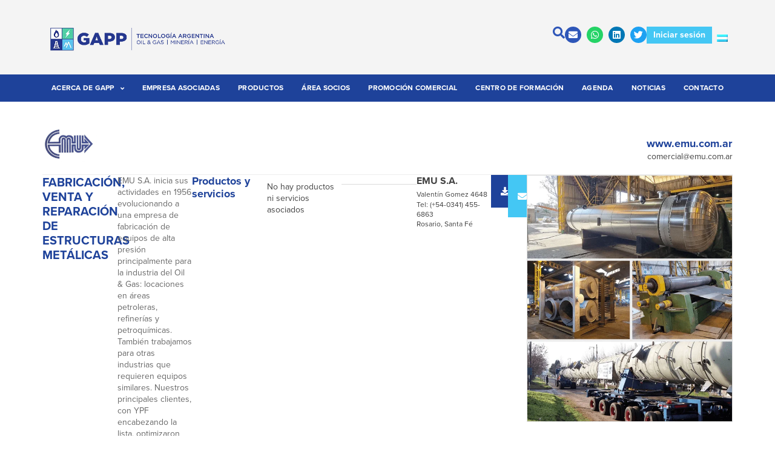

--- FILE ---
content_type: text/html; charset=UTF-8
request_url: https://gapp-oil.com.ar/empresas-asociadas/121043/
body_size: 29691
content:
<!doctype html>
<html lang="es-ES">
<head>
	<meta charset="UTF-8">
	<meta name="viewport" content="width=device-width, initial-scale=1">
	<link rel="profile" href="https://gmpg.org/xfn/11">
	<meta name='robots' content='index, follow, max-image-preview:large, max-snippet:-1, max-video-preview:-1' />
	<style>img:is([sizes="auto" i], [sizes^="auto," i]) { contain-intrinsic-size: 3000px 1500px }</style>
	<link rel="alternate" hreflang="es" href="https://gapp-oil.com.ar/empresas-asociadas/121043/" />
<link rel="alternate" hreflang="x-default" href="https://gapp-oil.com.ar/empresas-asociadas/121043/" />

	<!-- This site is optimized with the Yoast SEO plugin v26.0 - https://yoast.com/wordpress/plugins/seo/ -->
	<title>EMU S.A. - GAPP</title>
	<link rel="canonical" href="https://gapp-oil.com.ar/empresas-asociadas/121043/" />
	<meta property="og:locale" content="es_ES" />
	<meta property="og:type" content="article" />
	<meta property="og:title" content="EMU S.A. - GAPP" />
	<meta property="og:url" content="https://gapp-oil.com.ar/empresas-asociadas/121043/" />
	<meta property="og:site_name" content="GAPP" />
	<meta property="article:modified_time" content="2025-04-04T20:43:18+00:00" />
	<meta name="twitter:card" content="summary_large_image" />
	<meta name="twitter:site" content="@Gapp_Oil" />
	<script type="application/ld+json" class="yoast-schema-graph">{"@context":"https://schema.org","@graph":[{"@type":["WebPage","ProfilePage"],"@id":"https://gapp-oil.com.ar/empresas-asociadas/121043/","url":"https://gapp-oil.com.ar/empresas-asociadas/121043/","name":"EMU S.A. - GAPP","isPartOf":{"@id":"https://gapp-oil.com.ar/#website"},"datePublished":"2024-02-22T12:17:40+00:00","dateModified":"2025-04-04T20:43:18+00:00","breadcrumb":{"@id":"https://gapp-oil.com.ar/empresas-asociadas/121043/#breadcrumb"},"inLanguage":"es","potentialAction":[{"@type":"ReadAction","target":["https://gapp-oil.com.ar/empresas-asociadas/121043/"]}]},{"@type":"BreadcrumbList","@id":"https://gapp-oil.com.ar/empresas-asociadas/121043/#breadcrumb","itemListElement":[{"@type":"ListItem","position":1,"name":"Portada","item":"https://gapp-oil.com.ar/"},{"@type":"ListItem","position":2,"name":"Asociados","item":"https://gapp-oil.com.ar/empresas-asociadas/"},{"@type":"ListItem","position":3,"name":"EMU S.A."}]},{"@type":"WebSite","@id":"https://gapp-oil.com.ar/#website","url":"https://gapp-oil.com.ar/","name":"GAPP","description":"Sinergia para crecer","publisher":{"@id":"https://gapp-oil.com.ar/#organization"},"potentialAction":[{"@type":"SearchAction","target":{"@type":"EntryPoint","urlTemplate":"https://gapp-oil.com.ar/?s={search_term_string}"},"query-input":{"@type":"PropertyValueSpecification","valueRequired":true,"valueName":"search_term_string"}}],"inLanguage":"es"},{"@type":"Organization","@id":"https://gapp-oil.com.ar/#organization","name":"GAPP","url":"https://gapp-oil.com.ar/","logo":{"@type":"ImageObject","inLanguage":"es","@id":"https://gapp-oil.com.ar/#/schema/logo/image/","url":"http://gapp-oil.com.ar/wp-content/uploads/2021/09/logo-gapp-7.svg","contentUrl":"http://gapp-oil.com.ar/wp-content/uploads/2021/09/logo-gapp-7.svg","width":189,"height":62,"caption":"GAPP"},"image":{"@id":"https://gapp-oil.com.ar/#/schema/logo/image/"},"sameAs":["https://x.com/Gapp_Oil","https://ar.linkedin.com/company/gapp---grupo-argentino-de-proveedores-petroleros-"],"mainEntityOfPage":{"@id":"https://gapp-oil.com.ar/empresas-asociadas/121043/"}}]}</script>
	<!-- / Yoast SEO plugin. -->


<link rel="alternate" type="application/rss+xml" title="GAPP &raquo; Feed" href="https://gapp-oil.com.ar/feed/" />
<script>
window._wpemojiSettings = {"baseUrl":"https:\/\/s.w.org\/images\/core\/emoji\/16.0.1\/72x72\/","ext":".png","svgUrl":"https:\/\/s.w.org\/images\/core\/emoji\/16.0.1\/svg\/","svgExt":".svg","source":{"concatemoji":"https:\/\/gapp-oil.com.ar\/wp-includes\/js\/wp-emoji-release.min.js?ver=6.8.3"}};
/*! This file is auto-generated */
!function(s,n){var o,i,e;function c(e){try{var t={supportTests:e,timestamp:(new Date).valueOf()};sessionStorage.setItem(o,JSON.stringify(t))}catch(e){}}function p(e,t,n){e.clearRect(0,0,e.canvas.width,e.canvas.height),e.fillText(t,0,0);var t=new Uint32Array(e.getImageData(0,0,e.canvas.width,e.canvas.height).data),a=(e.clearRect(0,0,e.canvas.width,e.canvas.height),e.fillText(n,0,0),new Uint32Array(e.getImageData(0,0,e.canvas.width,e.canvas.height).data));return t.every(function(e,t){return e===a[t]})}function u(e,t){e.clearRect(0,0,e.canvas.width,e.canvas.height),e.fillText(t,0,0);for(var n=e.getImageData(16,16,1,1),a=0;a<n.data.length;a++)if(0!==n.data[a])return!1;return!0}function f(e,t,n,a){switch(t){case"flag":return n(e,"\ud83c\udff3\ufe0f\u200d\u26a7\ufe0f","\ud83c\udff3\ufe0f\u200b\u26a7\ufe0f")?!1:!n(e,"\ud83c\udde8\ud83c\uddf6","\ud83c\udde8\u200b\ud83c\uddf6")&&!n(e,"\ud83c\udff4\udb40\udc67\udb40\udc62\udb40\udc65\udb40\udc6e\udb40\udc67\udb40\udc7f","\ud83c\udff4\u200b\udb40\udc67\u200b\udb40\udc62\u200b\udb40\udc65\u200b\udb40\udc6e\u200b\udb40\udc67\u200b\udb40\udc7f");case"emoji":return!a(e,"\ud83e\udedf")}return!1}function g(e,t,n,a){var r="undefined"!=typeof WorkerGlobalScope&&self instanceof WorkerGlobalScope?new OffscreenCanvas(300,150):s.createElement("canvas"),o=r.getContext("2d",{willReadFrequently:!0}),i=(o.textBaseline="top",o.font="600 32px Arial",{});return e.forEach(function(e){i[e]=t(o,e,n,a)}),i}function t(e){var t=s.createElement("script");t.src=e,t.defer=!0,s.head.appendChild(t)}"undefined"!=typeof Promise&&(o="wpEmojiSettingsSupports",i=["flag","emoji"],n.supports={everything:!0,everythingExceptFlag:!0},e=new Promise(function(e){s.addEventListener("DOMContentLoaded",e,{once:!0})}),new Promise(function(t){var n=function(){try{var e=JSON.parse(sessionStorage.getItem(o));if("object"==typeof e&&"number"==typeof e.timestamp&&(new Date).valueOf()<e.timestamp+604800&&"object"==typeof e.supportTests)return e.supportTests}catch(e){}return null}();if(!n){if("undefined"!=typeof Worker&&"undefined"!=typeof OffscreenCanvas&&"undefined"!=typeof URL&&URL.createObjectURL&&"undefined"!=typeof Blob)try{var e="postMessage("+g.toString()+"("+[JSON.stringify(i),f.toString(),p.toString(),u.toString()].join(",")+"));",a=new Blob([e],{type:"text/javascript"}),r=new Worker(URL.createObjectURL(a),{name:"wpTestEmojiSupports"});return void(r.onmessage=function(e){c(n=e.data),r.terminate(),t(n)})}catch(e){}c(n=g(i,f,p,u))}t(n)}).then(function(e){for(var t in e)n.supports[t]=e[t],n.supports.everything=n.supports.everything&&n.supports[t],"flag"!==t&&(n.supports.everythingExceptFlag=n.supports.everythingExceptFlag&&n.supports[t]);n.supports.everythingExceptFlag=n.supports.everythingExceptFlag&&!n.supports.flag,n.DOMReady=!1,n.readyCallback=function(){n.DOMReady=!0}}).then(function(){return e}).then(function(){var e;n.supports.everything||(n.readyCallback(),(e=n.source||{}).concatemoji?t(e.concatemoji):e.wpemoji&&e.twemoji&&(t(e.twemoji),t(e.wpemoji)))}))}((window,document),window._wpemojiSettings);
</script>
<link rel="stylesheet" type="text/css" href="https://use.typekit.net/cem4tfq.css"><style id='wp-emoji-styles-inline-css'>

	img.wp-smiley, img.emoji {
		display: inline !important;
		border: none !important;
		box-shadow: none !important;
		height: 1em !important;
		width: 1em !important;
		margin: 0 0.07em !important;
		vertical-align: -0.1em !important;
		background: none !important;
		padding: 0 !important;
	}
</style>
<link rel='stylesheet' id='wp-block-library-css' href='https://gapp-oil.com.ar/wp-includes/css/dist/block-library/style.min.css?ver=6.8.3' media='all' />
<link rel='stylesheet' id='jet-engine-frontend-css' href='https://gapp-oil.com.ar/wp-content/plugins/jet-engine/assets/css/frontend.css?ver=3.7.3' media='all' />
<style id='global-styles-inline-css'>
:root{--wp--preset--aspect-ratio--square: 1;--wp--preset--aspect-ratio--4-3: 4/3;--wp--preset--aspect-ratio--3-4: 3/4;--wp--preset--aspect-ratio--3-2: 3/2;--wp--preset--aspect-ratio--2-3: 2/3;--wp--preset--aspect-ratio--16-9: 16/9;--wp--preset--aspect-ratio--9-16: 9/16;--wp--preset--color--black: #000000;--wp--preset--color--cyan-bluish-gray: #abb8c3;--wp--preset--color--white: #ffffff;--wp--preset--color--pale-pink: #f78da7;--wp--preset--color--vivid-red: #cf2e2e;--wp--preset--color--luminous-vivid-orange: #ff6900;--wp--preset--color--luminous-vivid-amber: #fcb900;--wp--preset--color--light-green-cyan: #7bdcb5;--wp--preset--color--vivid-green-cyan: #00d084;--wp--preset--color--pale-cyan-blue: #8ed1fc;--wp--preset--color--vivid-cyan-blue: #0693e3;--wp--preset--color--vivid-purple: #9b51e0;--wp--preset--gradient--vivid-cyan-blue-to-vivid-purple: linear-gradient(135deg,rgba(6,147,227,1) 0%,rgb(155,81,224) 100%);--wp--preset--gradient--light-green-cyan-to-vivid-green-cyan: linear-gradient(135deg,rgb(122,220,180) 0%,rgb(0,208,130) 100%);--wp--preset--gradient--luminous-vivid-amber-to-luminous-vivid-orange: linear-gradient(135deg,rgba(252,185,0,1) 0%,rgba(255,105,0,1) 100%);--wp--preset--gradient--luminous-vivid-orange-to-vivid-red: linear-gradient(135deg,rgba(255,105,0,1) 0%,rgb(207,46,46) 100%);--wp--preset--gradient--very-light-gray-to-cyan-bluish-gray: linear-gradient(135deg,rgb(238,238,238) 0%,rgb(169,184,195) 100%);--wp--preset--gradient--cool-to-warm-spectrum: linear-gradient(135deg,rgb(74,234,220) 0%,rgb(151,120,209) 20%,rgb(207,42,186) 40%,rgb(238,44,130) 60%,rgb(251,105,98) 80%,rgb(254,248,76) 100%);--wp--preset--gradient--blush-light-purple: linear-gradient(135deg,rgb(255,206,236) 0%,rgb(152,150,240) 100%);--wp--preset--gradient--blush-bordeaux: linear-gradient(135deg,rgb(254,205,165) 0%,rgb(254,45,45) 50%,rgb(107,0,62) 100%);--wp--preset--gradient--luminous-dusk: linear-gradient(135deg,rgb(255,203,112) 0%,rgb(199,81,192) 50%,rgb(65,88,208) 100%);--wp--preset--gradient--pale-ocean: linear-gradient(135deg,rgb(255,245,203) 0%,rgb(182,227,212) 50%,rgb(51,167,181) 100%);--wp--preset--gradient--electric-grass: linear-gradient(135deg,rgb(202,248,128) 0%,rgb(113,206,126) 100%);--wp--preset--gradient--midnight: linear-gradient(135deg,rgb(2,3,129) 0%,rgb(40,116,252) 100%);--wp--preset--font-size--small: 13px;--wp--preset--font-size--medium: 20px;--wp--preset--font-size--large: 36px;--wp--preset--font-size--x-large: 42px;--wp--preset--spacing--20: 0.44rem;--wp--preset--spacing--30: 0.67rem;--wp--preset--spacing--40: 1rem;--wp--preset--spacing--50: 1.5rem;--wp--preset--spacing--60: 2.25rem;--wp--preset--spacing--70: 3.38rem;--wp--preset--spacing--80: 5.06rem;--wp--preset--shadow--natural: 6px 6px 9px rgba(0, 0, 0, 0.2);--wp--preset--shadow--deep: 12px 12px 50px rgba(0, 0, 0, 0.4);--wp--preset--shadow--sharp: 6px 6px 0px rgba(0, 0, 0, 0.2);--wp--preset--shadow--outlined: 6px 6px 0px -3px rgba(255, 255, 255, 1), 6px 6px rgba(0, 0, 0, 1);--wp--preset--shadow--crisp: 6px 6px 0px rgba(0, 0, 0, 1);}:root { --wp--style--global--content-size: 800px;--wp--style--global--wide-size: 1200px; }:where(body) { margin: 0; }.wp-site-blocks > .alignleft { float: left; margin-right: 2em; }.wp-site-blocks > .alignright { float: right; margin-left: 2em; }.wp-site-blocks > .aligncenter { justify-content: center; margin-left: auto; margin-right: auto; }:where(.wp-site-blocks) > * { margin-block-start: 24px; margin-block-end: 0; }:where(.wp-site-blocks) > :first-child { margin-block-start: 0; }:where(.wp-site-blocks) > :last-child { margin-block-end: 0; }:root { --wp--style--block-gap: 24px; }:root :where(.is-layout-flow) > :first-child{margin-block-start: 0;}:root :where(.is-layout-flow) > :last-child{margin-block-end: 0;}:root :where(.is-layout-flow) > *{margin-block-start: 24px;margin-block-end: 0;}:root :where(.is-layout-constrained) > :first-child{margin-block-start: 0;}:root :where(.is-layout-constrained) > :last-child{margin-block-end: 0;}:root :where(.is-layout-constrained) > *{margin-block-start: 24px;margin-block-end: 0;}:root :where(.is-layout-flex){gap: 24px;}:root :where(.is-layout-grid){gap: 24px;}.is-layout-flow > .alignleft{float: left;margin-inline-start: 0;margin-inline-end: 2em;}.is-layout-flow > .alignright{float: right;margin-inline-start: 2em;margin-inline-end: 0;}.is-layout-flow > .aligncenter{margin-left: auto !important;margin-right: auto !important;}.is-layout-constrained > .alignleft{float: left;margin-inline-start: 0;margin-inline-end: 2em;}.is-layout-constrained > .alignright{float: right;margin-inline-start: 2em;margin-inline-end: 0;}.is-layout-constrained > .aligncenter{margin-left: auto !important;margin-right: auto !important;}.is-layout-constrained > :where(:not(.alignleft):not(.alignright):not(.alignfull)){max-width: var(--wp--style--global--content-size);margin-left: auto !important;margin-right: auto !important;}.is-layout-constrained > .alignwide{max-width: var(--wp--style--global--wide-size);}body .is-layout-flex{display: flex;}.is-layout-flex{flex-wrap: wrap;align-items: center;}.is-layout-flex > :is(*, div){margin: 0;}body .is-layout-grid{display: grid;}.is-layout-grid > :is(*, div){margin: 0;}body{padding-top: 0px;padding-right: 0px;padding-bottom: 0px;padding-left: 0px;}a:where(:not(.wp-element-button)){text-decoration: underline;}:root :where(.wp-element-button, .wp-block-button__link){background-color: #32373c;border-width: 0;color: #fff;font-family: inherit;font-size: inherit;line-height: inherit;padding: calc(0.667em + 2px) calc(1.333em + 2px);text-decoration: none;}.has-black-color{color: var(--wp--preset--color--black) !important;}.has-cyan-bluish-gray-color{color: var(--wp--preset--color--cyan-bluish-gray) !important;}.has-white-color{color: var(--wp--preset--color--white) !important;}.has-pale-pink-color{color: var(--wp--preset--color--pale-pink) !important;}.has-vivid-red-color{color: var(--wp--preset--color--vivid-red) !important;}.has-luminous-vivid-orange-color{color: var(--wp--preset--color--luminous-vivid-orange) !important;}.has-luminous-vivid-amber-color{color: var(--wp--preset--color--luminous-vivid-amber) !important;}.has-light-green-cyan-color{color: var(--wp--preset--color--light-green-cyan) !important;}.has-vivid-green-cyan-color{color: var(--wp--preset--color--vivid-green-cyan) !important;}.has-pale-cyan-blue-color{color: var(--wp--preset--color--pale-cyan-blue) !important;}.has-vivid-cyan-blue-color{color: var(--wp--preset--color--vivid-cyan-blue) !important;}.has-vivid-purple-color{color: var(--wp--preset--color--vivid-purple) !important;}.has-black-background-color{background-color: var(--wp--preset--color--black) !important;}.has-cyan-bluish-gray-background-color{background-color: var(--wp--preset--color--cyan-bluish-gray) !important;}.has-white-background-color{background-color: var(--wp--preset--color--white) !important;}.has-pale-pink-background-color{background-color: var(--wp--preset--color--pale-pink) !important;}.has-vivid-red-background-color{background-color: var(--wp--preset--color--vivid-red) !important;}.has-luminous-vivid-orange-background-color{background-color: var(--wp--preset--color--luminous-vivid-orange) !important;}.has-luminous-vivid-amber-background-color{background-color: var(--wp--preset--color--luminous-vivid-amber) !important;}.has-light-green-cyan-background-color{background-color: var(--wp--preset--color--light-green-cyan) !important;}.has-vivid-green-cyan-background-color{background-color: var(--wp--preset--color--vivid-green-cyan) !important;}.has-pale-cyan-blue-background-color{background-color: var(--wp--preset--color--pale-cyan-blue) !important;}.has-vivid-cyan-blue-background-color{background-color: var(--wp--preset--color--vivid-cyan-blue) !important;}.has-vivid-purple-background-color{background-color: var(--wp--preset--color--vivid-purple) !important;}.has-black-border-color{border-color: var(--wp--preset--color--black) !important;}.has-cyan-bluish-gray-border-color{border-color: var(--wp--preset--color--cyan-bluish-gray) !important;}.has-white-border-color{border-color: var(--wp--preset--color--white) !important;}.has-pale-pink-border-color{border-color: var(--wp--preset--color--pale-pink) !important;}.has-vivid-red-border-color{border-color: var(--wp--preset--color--vivid-red) !important;}.has-luminous-vivid-orange-border-color{border-color: var(--wp--preset--color--luminous-vivid-orange) !important;}.has-luminous-vivid-amber-border-color{border-color: var(--wp--preset--color--luminous-vivid-amber) !important;}.has-light-green-cyan-border-color{border-color: var(--wp--preset--color--light-green-cyan) !important;}.has-vivid-green-cyan-border-color{border-color: var(--wp--preset--color--vivid-green-cyan) !important;}.has-pale-cyan-blue-border-color{border-color: var(--wp--preset--color--pale-cyan-blue) !important;}.has-vivid-cyan-blue-border-color{border-color: var(--wp--preset--color--vivid-cyan-blue) !important;}.has-vivid-purple-border-color{border-color: var(--wp--preset--color--vivid-purple) !important;}.has-vivid-cyan-blue-to-vivid-purple-gradient-background{background: var(--wp--preset--gradient--vivid-cyan-blue-to-vivid-purple) !important;}.has-light-green-cyan-to-vivid-green-cyan-gradient-background{background: var(--wp--preset--gradient--light-green-cyan-to-vivid-green-cyan) !important;}.has-luminous-vivid-amber-to-luminous-vivid-orange-gradient-background{background: var(--wp--preset--gradient--luminous-vivid-amber-to-luminous-vivid-orange) !important;}.has-luminous-vivid-orange-to-vivid-red-gradient-background{background: var(--wp--preset--gradient--luminous-vivid-orange-to-vivid-red) !important;}.has-very-light-gray-to-cyan-bluish-gray-gradient-background{background: var(--wp--preset--gradient--very-light-gray-to-cyan-bluish-gray) !important;}.has-cool-to-warm-spectrum-gradient-background{background: var(--wp--preset--gradient--cool-to-warm-spectrum) !important;}.has-blush-light-purple-gradient-background{background: var(--wp--preset--gradient--blush-light-purple) !important;}.has-blush-bordeaux-gradient-background{background: var(--wp--preset--gradient--blush-bordeaux) !important;}.has-luminous-dusk-gradient-background{background: var(--wp--preset--gradient--luminous-dusk) !important;}.has-pale-ocean-gradient-background{background: var(--wp--preset--gradient--pale-ocean) !important;}.has-electric-grass-gradient-background{background: var(--wp--preset--gradient--electric-grass) !important;}.has-midnight-gradient-background{background: var(--wp--preset--gradient--midnight) !important;}.has-small-font-size{font-size: var(--wp--preset--font-size--small) !important;}.has-medium-font-size{font-size: var(--wp--preset--font-size--medium) !important;}.has-large-font-size{font-size: var(--wp--preset--font-size--large) !important;}.has-x-large-font-size{font-size: var(--wp--preset--font-size--x-large) !important;}
:root :where(.wp-block-pullquote){font-size: 1.5em;line-height: 1.6;}
</style>
<link rel='stylesheet' id='contact-form-7-css' href='https://gapp-oil.com.ar/wp-content/plugins/contact-form-7/includes/css/styles.css?ver=6.1.1' media='all' />
<link rel='stylesheet' id='wpml-legacy-horizontal-list-0-css' href='https://gapp-oil.com.ar/wp-content/plugins/sitepress-multilingual-cms/templates/language-switchers/legacy-list-horizontal/style.min.css?ver=1' media='all' />
<link rel='stylesheet' id='hostinger-reach-subscription-block-css' href='https://gapp-oil.com.ar/wp-content/plugins/hostinger-reach/frontend/dist/blocks/subscription.css?ver=1764253935' media='all' />
<link rel='stylesheet' id='hello-elementor-css' href='https://gapp-oil.com.ar/wp-content/themes/hello-elementor/assets/css/reset.css?ver=3.4.4' media='all' />
<link rel='stylesheet' id='hello-elementor-theme-style-css' href='https://gapp-oil.com.ar/wp-content/themes/hello-elementor/assets/css/theme.css?ver=3.4.4' media='all' />
<link rel='stylesheet' id='hello-elementor-header-footer-css' href='https://gapp-oil.com.ar/wp-content/themes/hello-elementor/assets/css/header-footer.css?ver=3.4.4' media='all' />
<link rel='stylesheet' id='elementor-frontend-css' href='https://gapp-oil.com.ar/wp-content/plugins/elementor/assets/css/frontend.min.css?ver=3.33.4' media='all' />
<style id='elementor-frontend-inline-css'>
.elementor-kit-8{--e-global-color-primary:#1E429A;--e-global-color-secondary:#2E56B8;--e-global-color-accent:#424242;--e-global-color-text:#686868;--e-global-color-19a59fa:#F4F4F4;--e-global-color-99fb733:#EEEEEE;--e-global-color-df1ad27:#DDDDDD;--e-global-color-373d0cc:#B8B8B8;--e-global-color-3d56e6c:#8B8B8B;--e-global-color-f034c74:#FFFFFF;--e-global-color-78563a8:#44C7F4;--e-global-color-3cc4f60:#1CB8EE;--e-global-typography-primary-font-family:"proxima-nova";--e-global-typography-primary-font-size:14px;--e-global-typography-primary-font-weight:normal;--e-global-typography-primary-line-height:1.4em;--e-global-typography-secondary-font-family:"proxima-nova";--e-global-typography-secondary-font-size:12px;--e-global-typography-secondary-font-weight:normal;--e-global-typography-secondary-line-height:1.4em;--e-global-typography-accent-font-family:"proxima-nova";--e-global-typography-accent-font-size:20px;--e-global-typography-accent-font-weight:bold;--e-global-typography-accent-line-height:1.2em;--e-global-typography-text-font-family:"proxima-nova";--e-global-typography-text-font-size:14px;--e-global-typography-text-font-weight:bold;--e-global-typography-text-line-height:1.2em;--e-global-typography-f06ce46-font-family:"proxima-nova";--e-global-typography-f06ce46-font-size:16px;--e-global-typography-f06ce46-font-weight:bold;--e-global-typography-f06ce46-line-height:1.2em;--e-global-typography-c0f9c97-font-family:"proxima-nova";--e-global-typography-c0f9c97-font-size:18px;--e-global-typography-c0f9c97-font-weight:bold;--e-global-typography-c0f9c97-line-height:1.2em;--e-global-typography-72de1ea-font-family:"proxima-nova";--e-global-typography-72de1ea-font-size:24px;--e-global-typography-72de1ea-font-weight:bold;--e-global-typography-72de1ea-line-height:1.2em;--e-global-typography-c21b6a1-font-family:"proxima-nova";--e-global-typography-c21b6a1-font-size:14px;--e-global-typography-c21b6a1-font-weight:normal;--e-global-typography-c21b6a1-line-height:1.4em;--e-global-typography-1dfaf59-font-family:"proxima-nova";--e-global-typography-1dfaf59-font-size:14px;--e-global-typography-1dfaf59-font-weight:normal;--e-global-typography-1dfaf59-line-height:1.3em;--e-global-typography-1aa8339-font-family:"proxima-nova";--e-global-typography-1aa8339-font-size:12px;--e-global-typography-1aa8339-font-weight:bold;--e-global-typography-1aa8339-line-height:1.2em;color:var( --e-global-color-accent );font-family:var( --e-global-typography-primary-font-family ), Sans-serif;font-size:var( --e-global-typography-primary-font-size );font-weight:var( --e-global-typography-primary-font-weight );line-height:var( --e-global-typography-primary-line-height );}.elementor-kit-8 button,.elementor-kit-8 input[type="button"],.elementor-kit-8 input[type="submit"],.elementor-kit-8 .elementor-button{background-color:var( --e-global-color-primary );font-family:var( --e-global-typography-text-font-family ), Sans-serif;font-size:var( --e-global-typography-text-font-size );font-weight:var( --e-global-typography-text-font-weight );line-height:var( --e-global-typography-text-line-height );color:var( --e-global-color-f034c74 );border-style:solid;border-width:1px 1px 1px 1px;border-color:var( --e-global-color-primary );border-radius:0px 0px 0px 0px;padding:10px 15px 10px 15px;}.elementor-kit-8 button:hover,.elementor-kit-8 button:focus,.elementor-kit-8 input[type="button"]:hover,.elementor-kit-8 input[type="button"]:focus,.elementor-kit-8 input[type="submit"]:hover,.elementor-kit-8 input[type="submit"]:focus,.elementor-kit-8 .elementor-button:hover,.elementor-kit-8 .elementor-button:focus{background-color:var( --e-global-color-secondary );border-style:solid;border-width:1px 1px 1px 1px;border-color:var( --e-global-color-secondary );}.elementor-kit-8 e-page-transition{background-color:#FFBC7D;}.elementor-kit-8 p{margin-block-end:10px;}.elementor-kit-8 a{color:var( --e-global-color-accent );font-family:var( --e-global-typography-primary-font-family ), Sans-serif;font-size:var( --e-global-typography-primary-font-size );font-weight:var( --e-global-typography-primary-font-weight );line-height:var( --e-global-typography-primary-line-height );}.elementor-kit-8 h1{color:var( --e-global-color-accent );font-family:var( --e-global-typography-primary-font-family ), Sans-serif;font-size:var( --e-global-typography-primary-font-size );font-weight:var( --e-global-typography-primary-font-weight );line-height:var( --e-global-typography-primary-line-height );}.elementor-kit-8 h2{color:var( --e-global-color-accent );font-family:var( --e-global-typography-primary-font-family ), Sans-serif;font-size:var( --e-global-typography-primary-font-size );font-weight:var( --e-global-typography-primary-font-weight );line-height:var( --e-global-typography-primary-line-height );}.elementor-kit-8 h3{color:var( --e-global-color-accent );font-family:var( --e-global-typography-primary-font-family ), Sans-serif;font-size:var( --e-global-typography-primary-font-size );font-weight:var( --e-global-typography-primary-font-weight );line-height:var( --e-global-typography-primary-line-height );}.elementor-kit-8 h4{color:var( --e-global-color-accent );font-family:var( --e-global-typography-primary-font-family ), Sans-serif;font-size:var( --e-global-typography-primary-font-size );font-weight:var( --e-global-typography-primary-font-weight );line-height:var( --e-global-typography-primary-line-height );}.elementor-kit-8 h5{color:var( --e-global-color-accent );font-family:var( --e-global-typography-primary-font-family ), Sans-serif;font-size:var( --e-global-typography-primary-font-size );font-weight:var( --e-global-typography-primary-font-weight );line-height:var( --e-global-typography-primary-line-height );}.elementor-kit-8 h6{color:var( --e-global-color-accent );font-family:var( --e-global-typography-primary-font-family ), Sans-serif;font-size:var( --e-global-typography-primary-font-size );font-weight:var( --e-global-typography-primary-font-weight );line-height:var( --e-global-typography-primary-line-height );}.elementor-kit-8 img{border-radius:0px 0px 0px 0px;}.elementor-kit-8 label{color:var( --e-global-color-accent );font-family:var( --e-global-typography-secondary-font-family ), Sans-serif;font-size:var( --e-global-typography-secondary-font-size );font-weight:var( --e-global-typography-secondary-font-weight );line-height:var( --e-global-typography-secondary-line-height );}.elementor-kit-8 input:not([type="button"]):not([type="submit"]),.elementor-kit-8 textarea,.elementor-kit-8 .elementor-field-textual{font-family:var( --e-global-typography-primary-font-family ), Sans-serif;font-size:var( --e-global-typography-primary-font-size );font-weight:var( --e-global-typography-primary-font-weight );line-height:var( --e-global-typography-primary-line-height );color:var( --e-global-color-accent );background-color:var( --e-global-color-99fb733 );border-style:solid;border-width:1px 1px 1px 1px;border-color:var( --e-global-color-19a59fa );border-radius:0px 0px 0px 0px;padding:10px 10px 10px 10px;}.elementor-section.elementor-section-boxed > .elementor-container{max-width:1140px;}.e-con{--container-max-width:1140px;--container-default-padding-top:0px;--container-default-padding-right:0px;--container-default-padding-bottom:0px;--container-default-padding-left:0px;}.elementor-widget:not(:last-child){margin-block-end:20px;}.elementor-element{--widgets-spacing:20px 20px;--widgets-spacing-row:20px;--widgets-spacing-column:20px;}{}h1.entry-title{display:var(--page-title-display);}@media(max-width:1024px){.elementor-kit-8{font-size:var( --e-global-typography-primary-font-size );line-height:var( --e-global-typography-primary-line-height );}.elementor-kit-8 a{font-size:var( --e-global-typography-primary-font-size );line-height:var( --e-global-typography-primary-line-height );}.elementor-kit-8 h1{font-size:var( --e-global-typography-primary-font-size );line-height:var( --e-global-typography-primary-line-height );}.elementor-kit-8 h2{font-size:var( --e-global-typography-primary-font-size );line-height:var( --e-global-typography-primary-line-height );}.elementor-kit-8 h3{font-size:var( --e-global-typography-primary-font-size );line-height:var( --e-global-typography-primary-line-height );}.elementor-kit-8 h4{font-size:var( --e-global-typography-primary-font-size );line-height:var( --e-global-typography-primary-line-height );}.elementor-kit-8 h5{font-size:var( --e-global-typography-primary-font-size );line-height:var( --e-global-typography-primary-line-height );}.elementor-kit-8 h6{font-size:var( --e-global-typography-primary-font-size );line-height:var( --e-global-typography-primary-line-height );}.elementor-kit-8 button,.elementor-kit-8 input[type="button"],.elementor-kit-8 input[type="submit"],.elementor-kit-8 .elementor-button{font-size:var( --e-global-typography-text-font-size );line-height:var( --e-global-typography-text-line-height );}.elementor-kit-8 label{font-size:var( --e-global-typography-secondary-font-size );line-height:var( --e-global-typography-secondary-line-height );}.elementor-kit-8 input:not([type="button"]):not([type="submit"]),.elementor-kit-8 textarea,.elementor-kit-8 .elementor-field-textual{font-size:var( --e-global-typography-primary-font-size );line-height:var( --e-global-typography-primary-line-height );}.elementor-section.elementor-section-boxed > .elementor-container{max-width:1024px;}.e-con{--container-max-width:1024px;}}@media(max-width:767px){.elementor-kit-8{font-size:var( --e-global-typography-primary-font-size );line-height:var( --e-global-typography-primary-line-height );}.elementor-kit-8 a{font-size:var( --e-global-typography-primary-font-size );line-height:var( --e-global-typography-primary-line-height );}.elementor-kit-8 h1{font-size:var( --e-global-typography-primary-font-size );line-height:var( --e-global-typography-primary-line-height );}.elementor-kit-8 h2{font-size:var( --e-global-typography-primary-font-size );line-height:var( --e-global-typography-primary-line-height );}.elementor-kit-8 h3{font-size:var( --e-global-typography-primary-font-size );line-height:var( --e-global-typography-primary-line-height );}.elementor-kit-8 h4{font-size:var( --e-global-typography-primary-font-size );line-height:var( --e-global-typography-primary-line-height );}.elementor-kit-8 h5{font-size:var( --e-global-typography-primary-font-size );line-height:var( --e-global-typography-primary-line-height );}.elementor-kit-8 h6{font-size:var( --e-global-typography-primary-font-size );line-height:var( --e-global-typography-primary-line-height );}.elementor-kit-8 button,.elementor-kit-8 input[type="button"],.elementor-kit-8 input[type="submit"],.elementor-kit-8 .elementor-button{font-size:var( --e-global-typography-text-font-size );line-height:var( --e-global-typography-text-line-height );}.elementor-kit-8 label{font-size:var( --e-global-typography-secondary-font-size );line-height:var( --e-global-typography-secondary-line-height );}.elementor-kit-8 input:not([type="button"]):not([type="submit"]),.elementor-kit-8 textarea,.elementor-kit-8 .elementor-field-textual{font-size:var( --e-global-typography-primary-font-size );line-height:var( --e-global-typography-primary-line-height );}.elementor-section.elementor-section-boxed > .elementor-container{max-width:767px;}.e-con{--container-max-width:767px;}}/* Start custom CSS */.menu-item .menu-item-link-top .jet-nav-arrow svg {
    height: 10px !important;
}/* End custom CSS */
.elementor-45484 .elementor-element.elementor-element-2d1858e{--display:flex;--flex-direction:row;--container-widget-width:calc( ( 1 - var( --container-widget-flex-grow ) ) * 100% );--container-widget-height:100%;--container-widget-flex-grow:1;--container-widget-align-self:stretch;--flex-wrap-mobile:wrap;--justify-content:space-between;--align-items:center;--gap:0px 0px;--row-gap:0px;--column-gap:0px;--padding-top:20px;--padding-bottom:20px;--padding-left:20px;--padding-right:20px;}.elementor-45484 .elementor-element.elementor-element-2d1858e:not(.elementor-motion-effects-element-type-background), .elementor-45484 .elementor-element.elementor-element-2d1858e > .elementor-motion-effects-container > .elementor-motion-effects-layer{background-color:var( --e-global-color-19a59fa );}.elementor-45484 .elementor-element.elementor-element-aa3b78d{--display:flex;--flex-direction:column;--container-widget-width:100%;--container-widget-height:initial;--container-widget-flex-grow:0;--container-widget-align-self:initial;--flex-wrap-mobile:wrap;--gap:0px 0px;--row-gap:0px;--column-gap:0px;}.elementor-45484 .elementor-element.elementor-element-cb3c449{text-align:left;}.elementor-45484 .elementor-element.elementor-element-cb3c449 img{width:320px;}.elementor-45484 .elementor-element.elementor-element-f48feb2{text-align:left;}.elementor-45484 .elementor-element.elementor-element-f48feb2 img{width:150px;}.elementor-45484 .elementor-element.elementor-element-3eddd80{--display:flex;--flex-direction:row;--container-widget-width:calc( ( 1 - var( --container-widget-flex-grow ) ) * 100% );--container-widget-height:100%;--container-widget-flex-grow:1;--container-widget-align-self:stretch;--flex-wrap-mobile:wrap;--justify-content:flex-end;--align-items:center;--gap:25px 25px;--row-gap:25px;--column-gap:25px;}.elementor-45484 .elementor-element.elementor-element-5c23215 .elementor-icon-wrapper{text-align:center;}.elementor-45484 .elementor-element.elementor-element-5c23215.elementor-view-stacked .elementor-icon{background-color:var( --e-global-color-secondary );}.elementor-45484 .elementor-element.elementor-element-5c23215.elementor-view-framed .elementor-icon, .elementor-45484 .elementor-element.elementor-element-5c23215.elementor-view-default .elementor-icon{color:var( --e-global-color-secondary );border-color:var( --e-global-color-secondary );}.elementor-45484 .elementor-element.elementor-element-5c23215.elementor-view-framed .elementor-icon, .elementor-45484 .elementor-element.elementor-element-5c23215.elementor-view-default .elementor-icon svg{fill:var( --e-global-color-secondary );}.elementor-45484 .elementor-element.elementor-element-5c23215 .elementor-icon{font-size:20px;}.elementor-45484 .elementor-element.elementor-element-5c23215 .elementor-icon svg{height:20px;}.elementor-45484 .elementor-element.elementor-element-bc66ed2 .elementor-repeater-item-dde2b3d.elementor-social-icon{background-color:var( --e-global-color-secondary );}.elementor-45484 .elementor-element.elementor-element-bc66ed2{--grid-template-columns:repeat(0, auto);--icon-size:15px;--grid-column-gap:5px;--grid-row-gap:0px;}.elementor-45484 .elementor-element.elementor-element-bc66ed2 .elementor-social-icon{--icon-padding:0.4em;}.elementor-45484 .elementor-element.elementor-element-081b9dc .elementor-button{background-color:var( --e-global-color-78563a8 );font-family:var( --e-global-typography-text-font-family ), Sans-serif;font-size:var( --e-global-typography-text-font-size );font-weight:var( --e-global-typography-text-font-weight );line-height:var( --e-global-typography-text-line-height );border-style:solid;border-width:1px 1px 1px 1px;border-color:var( --e-global-color-78563a8 );padding:5px 10px 5px 10px;}.elementor-45484 .elementor-element.elementor-element-c9b80f8.elementor-element{--align-self:center;}.elementor-45484 .elementor-element.elementor-element-c9b80f8 .jet-listing-dynamic-link__link{align-self:flex-start;font-family:var( --e-global-typography-primary-font-family ), Sans-serif;font-size:var( --e-global-typography-primary-font-size );font-weight:var( --e-global-typography-primary-font-weight );line-height:var( --e-global-typography-primary-line-height );flex-direction:row;}.elementor-45484 .elementor-element.elementor-element-c9b80f8 .jet-listing-dynamic-link__icon{order:1;}.elementor-45484 .elementor-element.elementor-element-0cb32ef .elementor-icon-wrapper{text-align:center;}.elementor-45484 .elementor-element.elementor-element-0cb32ef.elementor-view-stacked .elementor-icon{background-color:var( --e-global-color-secondary );}.elementor-45484 .elementor-element.elementor-element-0cb32ef.elementor-view-framed .elementor-icon, .elementor-45484 .elementor-element.elementor-element-0cb32ef.elementor-view-default .elementor-icon{color:var( --e-global-color-secondary );border-color:var( --e-global-color-secondary );}.elementor-45484 .elementor-element.elementor-element-0cb32ef.elementor-view-framed .elementor-icon, .elementor-45484 .elementor-element.elementor-element-0cb32ef.elementor-view-default .elementor-icon svg{fill:var( --e-global-color-secondary );}.elementor-45484 .elementor-element.elementor-element-0cb32ef.elementor-view-stacked .elementor-icon:hover{background-color:var( --e-global-color-primary );}.elementor-45484 .elementor-element.elementor-element-0cb32ef.elementor-view-framed .elementor-icon:hover, .elementor-45484 .elementor-element.elementor-element-0cb32ef.elementor-view-default .elementor-icon:hover{color:var( --e-global-color-primary );border-color:var( --e-global-color-primary );}.elementor-45484 .elementor-element.elementor-element-0cb32ef.elementor-view-framed .elementor-icon:hover, .elementor-45484 .elementor-element.elementor-element-0cb32ef.elementor-view-default .elementor-icon:hover svg{fill:var( --e-global-color-primary );}.elementor-45484 .elementor-element.elementor-element-0cb32ef .elementor-icon{font-size:20px;}.elementor-45484 .elementor-element.elementor-element-0cb32ef .elementor-icon svg{height:20px;}.elementor-45484 .elementor-element.elementor-element-58c471f .elementor-icon-wrapper{text-align:center;}.elementor-45484 .elementor-element.elementor-element-58c471f.elementor-view-stacked .elementor-icon{background-color:var( --e-global-color-secondary );}.elementor-45484 .elementor-element.elementor-element-58c471f.elementor-view-framed .elementor-icon, .elementor-45484 .elementor-element.elementor-element-58c471f.elementor-view-default .elementor-icon{color:var( --e-global-color-secondary );border-color:var( --e-global-color-secondary );}.elementor-45484 .elementor-element.elementor-element-58c471f.elementor-view-framed .elementor-icon, .elementor-45484 .elementor-element.elementor-element-58c471f.elementor-view-default .elementor-icon svg{fill:var( --e-global-color-secondary );}.elementor-45484 .elementor-element.elementor-element-58c471f.elementor-view-stacked .elementor-icon:hover{background-color:var( --e-global-color-primary );}.elementor-45484 .elementor-element.elementor-element-58c471f.elementor-view-framed .elementor-icon:hover, .elementor-45484 .elementor-element.elementor-element-58c471f.elementor-view-default .elementor-icon:hover{color:var( --e-global-color-primary );border-color:var( --e-global-color-primary );}.elementor-45484 .elementor-element.elementor-element-58c471f.elementor-view-framed .elementor-icon:hover, .elementor-45484 .elementor-element.elementor-element-58c471f.elementor-view-default .elementor-icon:hover svg{fill:var( --e-global-color-primary );}.elementor-45484 .elementor-element.elementor-element-58c471f .elementor-icon{font-size:20px;}.elementor-45484 .elementor-element.elementor-element-58c471f .elementor-icon svg{height:20px;}.elementor-45484 .elementor-element.elementor-element-c493753 .elementor-icon-wrapper{text-align:center;}.elementor-45484 .elementor-element.elementor-element-c493753.elementor-view-stacked .elementor-icon{background-color:var( --e-global-color-secondary );}.elementor-45484 .elementor-element.elementor-element-c493753.elementor-view-framed .elementor-icon, .elementor-45484 .elementor-element.elementor-element-c493753.elementor-view-default .elementor-icon{color:var( --e-global-color-secondary );border-color:var( --e-global-color-secondary );}.elementor-45484 .elementor-element.elementor-element-c493753.elementor-view-framed .elementor-icon, .elementor-45484 .elementor-element.elementor-element-c493753.elementor-view-default .elementor-icon svg{fill:var( --e-global-color-secondary );}.elementor-45484 .elementor-element.elementor-element-c493753.elementor-view-stacked .elementor-icon:hover{background-color:var( --e-global-color-primary );}.elementor-45484 .elementor-element.elementor-element-c493753.elementor-view-framed .elementor-icon:hover, .elementor-45484 .elementor-element.elementor-element-c493753.elementor-view-default .elementor-icon:hover{color:var( --e-global-color-primary );border-color:var( --e-global-color-primary );}.elementor-45484 .elementor-element.elementor-element-c493753.elementor-view-framed .elementor-icon:hover, .elementor-45484 .elementor-element.elementor-element-c493753.elementor-view-default .elementor-icon:hover svg{fill:var( --e-global-color-primary );}.elementor-45484 .elementor-element.elementor-element-c493753 .elementor-icon{font-size:20px;}.elementor-45484 .elementor-element.elementor-element-c493753 .elementor-icon svg{height:20px;}.elementor-45484 .elementor-element.elementor-element-66daa5e{--display:flex;--gap:0px 0px;--row-gap:0px;--column-gap:0px;--padding-top:10px;--padding-bottom:10px;--padding-left:20px;--padding-right:20px;--z-index:1;}.elementor-45484 .elementor-element.elementor-element-66daa5e:not(.elementor-motion-effects-element-type-background), .elementor-45484 .elementor-element.elementor-element-66daa5e > .elementor-motion-effects-container > .elementor-motion-effects-layer{background-color:#1E429A;}.elementor-45484 .elementor-element.elementor-element-5142dc8 .jet-nav--horizontal{justify-content:space-between;text-align:left;}.elementor-45484 .elementor-element.elementor-element-5142dc8 .jet-nav--vertical .menu-item-link-top{justify-content:space-between;text-align:left;}.elementor-45484 .elementor-element.elementor-element-5142dc8 .jet-nav--vertical-sub-bottom .menu-item-link-sub{justify-content:space-between;text-align:left;}.elementor-45484 .elementor-element.elementor-element-5142dc8 .jet-mobile-menu.jet-mobile-menu-trigger-active .menu-item-link{justify-content:space-between;text-align:left;}.elementor-45484 .elementor-element.elementor-element-5142dc8{width:100%;max-width:100%;}body:not(.rtl) .elementor-45484 .elementor-element.elementor-element-5142dc8 .jet-nav--horizontal .jet-nav__sub{text-align:left;}body.rtl .elementor-45484 .elementor-element.elementor-element-5142dc8 .jet-nav--horizontal .jet-nav__sub{text-align:right;}.elementor-45484 .elementor-element.elementor-element-5142dc8 .menu-item-link-top{color:var( --e-global-color-f034c74 );padding:5px 5px 5px 5px;}.elementor-45484 .elementor-element.elementor-element-5142dc8 .menu-item-link-top .jet-nav-link-text{font-size:12px;font-weight:bold;text-transform:uppercase;line-height:1.3em;letter-spacing:0.25px;}.elementor-45484 .elementor-element.elementor-element-5142dc8 .menu-item:hover > .menu-item-link-top{color:var( --e-global-color-78563a8 );}.elementor-45484 .elementor-element.elementor-element-5142dc8 .menu-item.current-menu-item .menu-item-link-top{color:var( --e-global-color-78563a8 );}.elementor-45484 .elementor-element.elementor-element-5142dc8 .menu-item-link-top .jet-nav-arrow{font-size:10px;margin-left:10px;}.elementor-45484 .elementor-element.elementor-element-5142dc8 .menu-item-link-top .jet-nav-arrow svg{width:10px;}.elementor-45484 .elementor-element.elementor-element-5142dc8 .jet-nav--vertical-sub-left-side .menu-item-link-top .jet-nav-arrow{margin-right:10px;margin-left:0;}.elementor-45484 .elementor-element.elementor-element-5142dc8 .jet-mobile-menu.jet-mobile-menu-trigger-active .jet-nav--vertical-sub-left-side .menu-item-link-top .jet-nav-arrow{margin-left:10px;margin-right:0;}.elementor-45484 .elementor-element.elementor-element-5142dc8 .jet-nav__sub{width:180px;background-color:var( --e-global-color-f034c74 );box-shadow:0px 0px 10px 0px rgba(0, 0, 0, 0.1);padding:10px 10px 10px 10px;}.elementor-45484 .elementor-element.elementor-element-5142dc8 .jet-nav--horizontal .jet-nav-depth-0{margin-top:0px;}.elementor-45484 .elementor-element.elementor-element-5142dc8 .jet-nav--vertical-sub-left-side .jet-nav-depth-0{margin-right:0px;}.elementor-45484 .elementor-element.elementor-element-5142dc8 .jet-nav--vertical-sub-right-side .jet-nav-depth-0{margin-left:0px;}.elementor-45484 .elementor-element.elementor-element-5142dc8 .menu-item-link-sub .jet-nav-link-text{font-family:"proxima-nova", Sans-serif;font-size:13px;font-weight:500;line-height:1.3em;}.elementor-45484 .elementor-element.elementor-element-5142dc8 .menu-item-link-sub{color:var( --e-global-color-primary );padding:5px 10px 5px 10px;}.elementor-45484 .elementor-element.elementor-element-5142dc8 .menu-item:hover > .menu-item-link-sub{background-color:var( --e-global-color-primary );color:var( --e-global-color-78563a8 );}.elementor-45484 .elementor-element.elementor-element-5142dc8 .menu-item.current-menu-item > .menu-item-link-sub{background-color:var( --e-global-color-primary );color:var( --e-global-color-78563a8 );}.elementor-theme-builder-content-area{height:400px;}.elementor-location-header:before, .elementor-location-footer:before{content:"";display:table;clear:both;}@media(max-width:1024px){.elementor-45484 .elementor-element.elementor-element-2d1858e{--padding-top:15px;--padding-bottom:15px;--padding-left:20px;--padding-right:20px;}.elementor-45484 .elementor-element.elementor-element-cb3c449 img{width:280px;}.elementor-45484 .elementor-element.elementor-element-081b9dc .elementor-button{font-size:var( --e-global-typography-text-font-size );line-height:var( --e-global-typography-text-line-height );}.elementor-45484 .elementor-element.elementor-element-c9b80f8 .jet-listing-dynamic-link__link{font-size:var( --e-global-typography-primary-font-size );line-height:var( --e-global-typography-primary-line-height );}}@media(max-width:767px){.elementor-45484 .elementor-element.elementor-element-2d1858e{--flex-direction:row;--container-widget-width:initial;--container-widget-height:100%;--container-widget-flex-grow:1;--container-widget-align-self:stretch;--flex-wrap-mobile:wrap;}.elementor-45484 .elementor-element.elementor-element-f48feb2 img{width:140px;}.elementor-45484 .elementor-element.elementor-element-081b9dc .elementor-button{font-size:var( --e-global-typography-text-font-size );line-height:var( --e-global-typography-text-line-height );}.elementor-45484 .elementor-element.elementor-element-c9b80f8 .jet-listing-dynamic-link__link{font-size:var( --e-global-typography-primary-font-size );line-height:var( --e-global-typography-primary-line-height );}}/* Start custom CSS for container, class: .elementor-element-aa3b78d */@media (max-width: 1024px) {
    .elementor-45484 .elementor-element.elementor-element-aa3b78d {
        max-width: 150px;
    }
}


@media (min-width: 1025px) {
    .elementor-45484 .elementor-element.elementor-element-aa3b78d {
        max-width: 320px;
    }
}/* End custom CSS */
/* Start custom CSS for container, class: .elementor-element-3eddd80 */.elementor-45484 .elementor-element.elementor-element-3eddd80 {
    width: fit-content;
}/* End custom CSS */
.elementor-45497 .elementor-element.elementor-element-ccee8dd{--display:flex;--flex-direction:row;--container-widget-width:calc( ( 1 - var( --container-widget-flex-grow ) ) * 100% );--container-widget-height:100%;--container-widget-flex-grow:1;--container-widget-align-self:stretch;--flex-wrap-mobile:wrap;--align-items:stretch;--gap:40px 40px;--row-gap:40px;--column-gap:40px;--padding-top:50px;--padding-bottom:50px;--padding-left:20px;--padding-right:20px;}.elementor-45497 .elementor-element.elementor-element-ccee8dd:not(.elementor-motion-effects-element-type-background), .elementor-45497 .elementor-element.elementor-element-ccee8dd > .elementor-motion-effects-container > .elementor-motion-effects-layer{background-color:var( --e-global-color-3d56e6c );}.elementor-45497 .elementor-element.elementor-element-08a1db0{--display:flex;--gap:0px 0px;--row-gap:0px;--column-gap:0px;}.elementor-45497 .elementor-element.elementor-element-08a1db0.e-con{--align-self:flex-start;}.elementor-45497 .elementor-element.elementor-element-07da4b8.elementor-element{--align-self:flex-start;}.elementor-45497 .elementor-element.elementor-element-07da4b8{text-align:left;}.elementor-45497 .elementor-element.elementor-element-07da4b8 img{width:330px;}.elementor-45497 .elementor-element.elementor-element-47d1069{--display:flex;--gap:20px 20px;--row-gap:20px;--column-gap:20px;}.elementor-45497 .elementor-element.elementor-element-47d1069.e-con{--align-self:flex-start;}.elementor-45497 .elementor-element.elementor-element-81f8238 .elementor-heading-title{font-family:var( --e-global-typography-f06ce46-font-family ), Sans-serif;font-size:var( --e-global-typography-f06ce46-font-size );font-weight:var( --e-global-typography-f06ce46-font-weight );line-height:var( --e-global-typography-f06ce46-line-height );color:var( --e-global-color-f034c74 );}.elementor-45497 .elementor-element.elementor-element-de3497f .elementor-repeater-item-dde2b3d.elementor-social-icon{background-color:var( --e-global-color-secondary );}.elementor-45497 .elementor-element.elementor-element-de3497f{--grid-template-columns:repeat(0, auto);--icon-size:15px;--grid-column-gap:5px;--grid-row-gap:0px;}.elementor-45497 .elementor-element.elementor-element-de3497f .elementor-social-icon{--icon-padding:0.4em;}.elementor-45497 .elementor-element.elementor-element-8191189{--display:flex;--gap:20px 20px;--row-gap:20px;--column-gap:20px;}.elementor-45497 .elementor-element.elementor-element-8191189.e-con{--align-self:flex-start;}.elementor-45497 .elementor-element.elementor-element-da98335 .elementor-heading-title{font-family:var( --e-global-typography-f06ce46-font-family ), Sans-serif;font-size:var( --e-global-typography-f06ce46-font-size );font-weight:var( --e-global-typography-f06ce46-font-weight );line-height:var( --e-global-typography-f06ce46-line-height );color:var( --e-global-color-f034c74 );}.elementor-45497 .elementor-element.elementor-element-4364da3 .elementor-heading-title{font-family:var( --e-global-typography-c21b6a1-font-family ), Sans-serif;font-size:var( --e-global-typography-c21b6a1-font-size );font-weight:var( --e-global-typography-c21b6a1-font-weight );line-height:var( --e-global-typography-c21b6a1-line-height );color:var( --e-global-color-f034c74 );}.elementor-45497 .elementor-element.elementor-element-05e1e36{--display:flex;--flex-direction:row;--container-widget-width:initial;--container-widget-height:100%;--container-widget-flex-grow:1;--container-widget-align-self:stretch;--flex-wrap-mobile:wrap;--padding-top:20px;--padding-bottom:20px;--padding-left:20px;--padding-right:20px;}.elementor-45497 .elementor-element.elementor-element-05e1e36:not(.elementor-motion-effects-element-type-background), .elementor-45497 .elementor-element.elementor-element-05e1e36 > .elementor-motion-effects-container > .elementor-motion-effects-layer{background-color:#686868;}.elementor-45497 .elementor-element.elementor-element-4b7d07c{font-family:"Roboto", Sans-serif;font-size:12px;color:#FFFFFF;}.elementor-theme-builder-content-area{height:400px;}.elementor-location-header:before, .elementor-location-footer:before{content:"";display:table;clear:both;}@media(max-width:1024px){.elementor-45497 .elementor-element.elementor-element-07da4b8 img{width:140px;}.elementor-45497 .elementor-element.elementor-element-81f8238 .elementor-heading-title{font-size:var( --e-global-typography-f06ce46-font-size );line-height:var( --e-global-typography-f06ce46-line-height );}.elementor-45497 .elementor-element.elementor-element-da98335 .elementor-heading-title{font-size:var( --e-global-typography-f06ce46-font-size );line-height:var( --e-global-typography-f06ce46-line-height );}.elementor-45497 .elementor-element.elementor-element-4364da3 .elementor-heading-title{font-size:var( --e-global-typography-c21b6a1-font-size );line-height:var( --e-global-typography-c21b6a1-line-height );}}@media(max-width:767px){.elementor-45497 .elementor-element.elementor-element-07da4b8.elementor-element{--align-self:center;}.elementor-45497 .elementor-element.elementor-element-47d1069.e-con{--align-self:center;}.elementor-45497 .elementor-element.elementor-element-81f8238.elementor-element{--align-self:center;}.elementor-45497 .elementor-element.elementor-element-81f8238 .elementor-heading-title{font-size:var( --e-global-typography-f06ce46-font-size );line-height:var( --e-global-typography-f06ce46-line-height );}.elementor-45497 .elementor-element.elementor-element-de3497f.elementor-element{--align-self:center;}.elementor-45497 .elementor-element.elementor-element-da98335.elementor-element{--align-self:center;}.elementor-45497 .elementor-element.elementor-element-da98335 .elementor-heading-title{font-size:var( --e-global-typography-f06ce46-font-size );line-height:var( --e-global-typography-f06ce46-line-height );}.elementor-45497 .elementor-element.elementor-element-4364da3{text-align:center;}.elementor-45497 .elementor-element.elementor-element-4364da3 .elementor-heading-title{font-size:var( --e-global-typography-c21b6a1-font-size );line-height:var( --e-global-typography-c21b6a1-line-height );}.elementor-45497 .elementor-element.elementor-element-f114d0d.elementor-element{--align-self:center;}}
.elementor-61439 .elementor-element.elementor-element-19079b5{--display:flex;--flex-direction:column;--container-widget-width:calc( ( 1 - var( --container-widget-flex-grow ) ) * 100% );--container-widget-height:initial;--container-widget-flex-grow:0;--container-widget-align-self:initial;--flex-wrap-mobile:wrap;--justify-content:flex-start;--align-items:stretch;--gap:30px 30px;--row-gap:30px;--column-gap:30px;--padding-top:40px;--padding-bottom:60px;--padding-left:20px;--padding-right:20px;}.elementor-61439 .elementor-element.elementor-element-bdff8b2{--display:flex;--flex-direction:row;--container-widget-width:calc( ( 1 - var( --container-widget-flex-grow ) ) * 100% );--container-widget-height:100%;--container-widget-flex-grow:1;--container-widget-align-self:stretch;--flex-wrap-mobile:wrap;--justify-content:space-between;--align-items:flex-end;--gap:20px 20px;--row-gap:20px;--column-gap:20px;border-style:solid;--border-style:solid;border-width:0px 0px 1px 0px;--border-top-width:0px;--border-right-width:0px;--border-bottom-width:1px;--border-left-width:0px;border-color:var( --e-global-color-99fb733 );--border-color:var( --e-global-color-99fb733 );--padding-top:0px;--padding-bottom:20px;--padding-left:0px;--padding-right:0px;}.elementor-61439 .elementor-element.elementor-element-31a974f{--display:flex;--gap:0px 0px;--row-gap:0px;--column-gap:0px;}.elementor-61439 .elementor-element.elementor-element-8cfa2e0{text-align:left;}.elementor-61439 .elementor-element.elementor-element-92a16a5{--display:flex;--gap:0px 0px;--row-gap:0px;--column-gap:0px;}.elementor-61439 .elementor-element.elementor-element-0cea8a2 .elementor-button{background-color:var( --e-global-color-f034c74 );font-family:var( --e-global-typography-c0f9c97-font-family ), Sans-serif;font-size:var( --e-global-typography-c0f9c97-font-size );font-weight:var( --e-global-typography-c0f9c97-font-weight );line-height:var( --e-global-typography-c0f9c97-line-height );fill:var( --e-global-color-primary );color:var( --e-global-color-primary );border-style:solid;border-color:var( --e-global-color-f034c74 );padding:0px 0px 0px 0px;}.elementor-61439 .elementor-element.elementor-element-0cea8a2 .elementor-button:hover, .elementor-61439 .elementor-element.elementor-element-0cea8a2 .elementor-button:focus{color:var( --e-global-color-secondary );}.elementor-61439 .elementor-element.elementor-element-0cea8a2 .elementor-button:hover svg, .elementor-61439 .elementor-element.elementor-element-0cea8a2 .elementor-button:focus svg{fill:var( --e-global-color-secondary );}.elementor-61439 .elementor-element.elementor-element-b675865 .jet-listing-dynamic-link__link{align-self:flex-end;flex-direction:row;}.elementor-61439 .elementor-element.elementor-element-b675865 .jet-listing-dynamic-link__icon{order:1;}.elementor-61439 .elementor-element.elementor-element-8e280c6 .jet-listing-dynamic-link__link{align-self:flex-end;flex-direction:row;}.elementor-61439 .elementor-element.elementor-element-8e280c6 .jet-listing-dynamic-link__icon{order:1;}.elementor-61439 .elementor-element.elementor-element-7dbd08b{--display:flex;--flex-direction:row;--container-widget-width:calc( ( 1 - var( --container-widget-flex-grow ) ) * 100% );--container-widget-height:100%;--container-widget-flex-grow:1;--container-widget-align-self:stretch;--flex-wrap-mobile:wrap;--justify-content:space-between;--align-items:flex-start;--gap:50px 50px;--row-gap:50px;--column-gap:50px;}.elementor-61439 .elementor-element.elementor-element-2ebe4fb{--display:flex;--flex-direction:row;--container-widget-width:initial;--container-widget-height:100%;--container-widget-flex-grow:1;--container-widget-align-self:stretch;--flex-wrap-mobile:wrap;--gap:20px 20px;--row-gap:20px;--column-gap:20px;--flex-wrap:wrap;}.elementor-61439 .elementor-element.elementor-element-bf6ef1d{width:100%;max-width:100%;}.elementor-61439 .elementor-element.elementor-element-bf6ef1d .jet-listing-dynamic-field__content{color:var( --e-global-color-primary );font-family:"proxima-nova", Sans-serif;font-size:20px;font-weight:bold;text-transform:uppercase;line-height:1.2em;text-align:left;}.elementor-61439 .elementor-element.elementor-element-bf6ef1d .jet-listing-dynamic-field .jet-listing-dynamic-field__inline-wrap{width:auto;}.elementor-61439 .elementor-element.elementor-element-bf6ef1d .jet-listing-dynamic-field .jet-listing-dynamic-field__content{width:auto;}.elementor-61439 .elementor-element.elementor-element-bf6ef1d .jet-listing-dynamic-field{justify-content:flex-start;}.elementor-61439 .elementor-element.elementor-element-0646e32{width:100%;max-width:100%;}.elementor-61439 .elementor-element.elementor-element-0646e32 > .elementor-widget-container{padding:0px 0px 10px 0px;}.elementor-61439 .elementor-element.elementor-element-0646e32 .jet-listing-dynamic-field__content{color:var( --e-global-color-text );font-family:var( --e-global-typography-primary-font-family ), Sans-serif;font-size:var( --e-global-typography-primary-font-size );font-weight:var( --e-global-typography-primary-font-weight );line-height:var( --e-global-typography-primary-line-height );text-align:left;}.elementor-61439 .elementor-element.elementor-element-0646e32 .jet-listing-dynamic-field .jet-listing-dynamic-field__inline-wrap{width:auto;}.elementor-61439 .elementor-element.elementor-element-0646e32 .jet-listing-dynamic-field .jet-listing-dynamic-field__content{width:auto;}.elementor-61439 .elementor-element.elementor-element-0646e32 .jet-listing-dynamic-field{justify-content:flex-start;}.elementor-61439 .elementor-element.elementor-element-9d01804{width:100%;max-width:100%;}.elementor-61439 .elementor-element.elementor-element-9d01804 .elementor-heading-title{font-family:var( --e-global-typography-c0f9c97-font-family ), Sans-serif;font-size:var( --e-global-typography-c0f9c97-font-size );font-weight:var( --e-global-typography-c0f9c97-font-weight );line-height:var( --e-global-typography-c0f9c97-line-height );color:var( --e-global-color-primary );}.elementor-61439 .elementor-element.elementor-element-4ea8fda > .elementor-widget-container > .jet-listing-grid > .jet-listing-grid__items, .elementor-61439 .elementor-element.elementor-element-4ea8fda > .jet-listing-grid > .jet-listing-grid__items{--columns:1;}.elementor-61439 .elementor-element.elementor-element-4ea8fda{width:100%;max-width:100%;}.elementor-61439 .elementor-element.elementor-element-4ea8fda > .elementor-widget-container{margin:-5px 0px 10px 0px;}:is( .elementor-61439 .elementor-element.elementor-element-4ea8fda > .elementor-widget-container > .jet-listing-grid > .jet-listing-grid__items, .elementor-61439 .elementor-element.elementor-element-4ea8fda > .elementor-widget-container > .jet-listing-grid > .jet-listing-grid__slider > .jet-listing-grid__items > .slick-list > .slick-track, .elementor-61439 .elementor-element.elementor-element-4ea8fda > .elementor-widget-container > .jet-listing-grid > .jet-listing-grid__scroll-slider > .jet-listing-grid__items ) > .jet-listing-grid__item{padding-left:calc(0px / 2);padding-right:calc(0px / 2);padding-top:calc(0px / 2);padding-bottom:calc(0px / 2);}:is( .elementor-61439 .elementor-element.elementor-element-4ea8fda > .elementor-widget-container > .jet-listing-grid, .elementor-61439 .elementor-element.elementor-element-4ea8fda > .elementor-widget-container > .jet-listing-grid > .jet-listing-grid__slider, .elementor-61439 .elementor-element.elementor-element-4ea8fda > .elementor-widget-container > .jet-listing-grid > .jet-listing-grid__scroll-slider ) > .jet-listing-grid__items{margin-left:calc( 0px / -2);margin-right:calc( 0px / -2);width:calc(100% + 0px);}:is( .elementor-61439 .elementor-element.elementor-element-4ea8fda > .elementor-widget-container > .jet-listing-grid, .elementor-61439 .elementor-element.elementor-element-4ea8fda > .elementor-widget-container > .jet-listing-grid > .jet-listing-grid__slider, .elementor-61439 .elementor-element.elementor-element-4ea8fda > .elementor-widget-container > .jet-listing-grid > .jet-listing-grid__scroll-slider ) > .jet-listing-grid__items.grid-collapse-gap{margin-top:calc( 0px / -2);margin-bottom:calc( 0px / -2);}.elementor-61439 .elementor-element.elementor-element-1e4c6c4{--divider-border-style:solid;--divider-color:#00000024;--divider-border-width:1px;}.elementor-61439 .elementor-element.elementor-element-1e4c6c4 .elementor-divider-separator{width:100%;}.elementor-61439 .elementor-element.elementor-element-1e4c6c4 .elementor-divider{padding-block-start:15px;padding-block-end:15px;}.elementor-61439 .elementor-element.elementor-element-adfbbf8{--display:flex;--gap:2px 2px;--row-gap:2px;--column-gap:2px;}.elementor-61439 .elementor-element.elementor-element-a580a54 > .elementor-widget-container{padding:0px 0px 5px 0px;}.elementor-61439 .elementor-element.elementor-element-a580a54 .jet-listing-dynamic-field__content{font-family:var( --e-global-typography-f06ce46-font-family ), Sans-serif;font-size:var( --e-global-typography-f06ce46-font-size );font-weight:var( --e-global-typography-f06ce46-font-weight );line-height:var( --e-global-typography-f06ce46-line-height );text-align:left;}.elementor-61439 .elementor-element.elementor-element-a580a54 .jet-listing-dynamic-field .jet-listing-dynamic-field__inline-wrap{width:auto;}.elementor-61439 .elementor-element.elementor-element-a580a54 .jet-listing-dynamic-field .jet-listing-dynamic-field__content{width:auto;}.elementor-61439 .elementor-element.elementor-element-a580a54 .jet-listing-dynamic-field{justify-content:flex-start;}.elementor-61439 .elementor-element.elementor-element-205d412 .jet-listing-dynamic-field__content{font-family:var( --e-global-typography-secondary-font-family ), Sans-serif;font-size:var( --e-global-typography-secondary-font-size );font-weight:var( --e-global-typography-secondary-font-weight );line-height:var( --e-global-typography-secondary-line-height );text-align:left;}.elementor-61439 .elementor-element.elementor-element-205d412 .jet-listing-dynamic-field .jet-listing-dynamic-field__inline-wrap{width:auto;}.elementor-61439 .elementor-element.elementor-element-205d412 .jet-listing-dynamic-field .jet-listing-dynamic-field__content{width:auto;}.elementor-61439 .elementor-element.elementor-element-205d412 .jet-listing-dynamic-field{justify-content:flex-start;}.elementor-61439 .elementor-element.elementor-element-4e9291e > .elementor-widget-container{padding:1px 0px 0px 0px;}.elementor-61439 .elementor-element.elementor-element-4e9291e .jet-listing-dynamic-field__content{font-family:var( --e-global-typography-secondary-font-family ), Sans-serif;font-size:var( --e-global-typography-secondary-font-size );font-weight:var( --e-global-typography-secondary-font-weight );line-height:var( --e-global-typography-secondary-line-height );text-align:left;}.elementor-61439 .elementor-element.elementor-element-4e9291e .jet-listing-dynamic-field .jet-listing-dynamic-field__inline-wrap{width:auto;}.elementor-61439 .elementor-element.elementor-element-4e9291e .jet-listing-dynamic-field .jet-listing-dynamic-field__content{width:auto;}.elementor-61439 .elementor-element.elementor-element-4e9291e .jet-listing-dynamic-field{justify-content:flex-start;}.elementor-61439 .elementor-element.elementor-element-d7c6e0d .jet-listing-dynamic-field__content{font-family:var( --e-global-typography-secondary-font-family ), Sans-serif;font-size:var( --e-global-typography-secondary-font-size );font-weight:var( --e-global-typography-secondary-font-weight );line-height:var( --e-global-typography-secondary-line-height );text-align:left;}.elementor-61439 .elementor-element.elementor-element-d7c6e0d .jet-listing-dynamic-field .jet-listing-dynamic-field__inline-wrap{width:auto;}.elementor-61439 .elementor-element.elementor-element-d7c6e0d .jet-listing-dynamic-field .jet-listing-dynamic-field__content{width:auto;}.elementor-61439 .elementor-element.elementor-element-d7c6e0d .jet-listing-dynamic-field{justify-content:flex-start;}.elementor-61439 .elementor-element.elementor-element-c360bc2 .jet-download, .elementor-61439 .elementor-element.elementor-element-c360bc2 .jet-download__text{text-align:left;}.elementor-61439 .elementor-element.elementor-element-891465f .jet-listing-dynamic-link__link{background-color:var( --e-global-color-78563a8 );font-family:var( --e-global-typography-text-font-family ), Sans-serif;font-size:var( --e-global-typography-text-font-size );font-weight:var( --e-global-typography-text-font-weight );line-height:var( --e-global-typography-text-line-height );color:var( --e-global-color-f034c74 );padding:10px 15px 10px 15px;border-style:solid;border-width:1px 1px 1px 1px;border-color:var( --e-global-color-78563a8 );flex-direction:row;}.elementor-61439 .elementor-element.elementor-element-891465f .jet-listing-dynamic-link__link:hover{background-color:var( --e-global-color-3cc4f60 );border-color:var( --e-global-color-3cc4f60 );}.elementor-61439 .elementor-element.elementor-element-891465f.elementor-element{--align-self:flex-start;}.elementor-61439 .elementor-element.elementor-element-891465f .jet-listing-dynamic-link__icon{order:1;font-size:15px;}.elementor-61439 .elementor-element.elementor-element-13a6ed0{--display:flex;--gap:0px 0px;--row-gap:0px;--column-gap:0px;}.elementor-61439 .elementor-element.elementor-element-12f4363 > .elementor-widget-container{padding:0px 0px 20px 0px;}.elementor-61439 .elementor-element.elementor-element-12f4363 img{border-style:solid;border-width:1px 1px 1px 1px;border-color:var( --e-global-color-df1ad27 );}.elementor-61439 .elementor-element.elementor-element-0724479 .jet-listing-dynamic-field .jet-engine-gallery-grid{--columns:1;margin:calc( -16px/2 );}.elementor-61439 .elementor-element.elementor-element-0724479{width:100%;max-width:100%;}.elementor-61439 .elementor-element.elementor-element-0724479 > .elementor-widget-container{margin:20px 0px 0px 0px;}.elementor-61439 .elementor-element.elementor-element-0724479 .jet-listing-dynamic-field .jet-listing-dynamic-field__inline-wrap{width:100%;}.elementor-61439 .elementor-element.elementor-element-0724479 .jet-listing-dynamic-field .jet-listing-dynamic-field__content{width:100%;}.elementor-61439 .elementor-element.elementor-element-0724479 .jet-listing-dynamic-field .jet-engine-gallery-grid__item{padding:calc( 16px/2 );}@media(max-width:1024px) and (min-width:768px){.elementor-61439 .elementor-element.elementor-element-31a974f{--width:100%;}.elementor-61439 .elementor-element.elementor-element-92a16a5{--width:100%;}}@media(max-width:1024px){.elementor-61439 .elementor-element.elementor-element-0cea8a2 .elementor-button{font-size:var( --e-global-typography-c0f9c97-font-size );line-height:var( --e-global-typography-c0f9c97-line-height );}.elementor-61439 .elementor-element.elementor-element-0646e32 .jet-listing-dynamic-field__content{font-size:var( --e-global-typography-primary-font-size );line-height:var( --e-global-typography-primary-line-height );}.elementor-61439 .elementor-element.elementor-element-9d01804 .elementor-heading-title{font-size:var( --e-global-typography-c0f9c97-font-size );line-height:var( --e-global-typography-c0f9c97-line-height );}.elementor-61439 .elementor-element.elementor-element-a580a54 .jet-listing-dynamic-field__content{font-size:var( --e-global-typography-f06ce46-font-size );line-height:var( --e-global-typography-f06ce46-line-height );}.elementor-61439 .elementor-element.elementor-element-205d412 .jet-listing-dynamic-field__content{font-size:var( --e-global-typography-secondary-font-size );line-height:var( --e-global-typography-secondary-line-height );}.elementor-61439 .elementor-element.elementor-element-4e9291e .jet-listing-dynamic-field__content{font-size:var( --e-global-typography-secondary-font-size );line-height:var( --e-global-typography-secondary-line-height );}.elementor-61439 .elementor-element.elementor-element-d7c6e0d .jet-listing-dynamic-field__content{font-size:var( --e-global-typography-secondary-font-size );line-height:var( --e-global-typography-secondary-line-height );}.elementor-61439 .elementor-element.elementor-element-891465f .jet-listing-dynamic-link__link{font-size:var( --e-global-typography-text-font-size );line-height:var( --e-global-typography-text-line-height );}}@media(max-width:767px){.elementor-61439 .elementor-element.elementor-element-0cea8a2 .elementor-button{font-size:var( --e-global-typography-c0f9c97-font-size );line-height:var( --e-global-typography-c0f9c97-line-height );}.elementor-61439 .elementor-element.elementor-element-b675865 .jet-listing-dynamic-link__link{align-self:flex-start;}.elementor-61439 .elementor-element.elementor-element-8e280c6 .jet-listing-dynamic-link__link{align-self:flex-start;}.elementor-61439 .elementor-element.elementor-element-0646e32 .jet-listing-dynamic-field__content{font-size:var( --e-global-typography-primary-font-size );line-height:var( --e-global-typography-primary-line-height );}.elementor-61439 .elementor-element.elementor-element-9d01804 .elementor-heading-title{font-size:var( --e-global-typography-c0f9c97-font-size );line-height:var( --e-global-typography-c0f9c97-line-height );}.elementor-61439 .elementor-element.elementor-element-a580a54 .jet-listing-dynamic-field__content{font-size:var( --e-global-typography-f06ce46-font-size );line-height:var( --e-global-typography-f06ce46-line-height );}.elementor-61439 .elementor-element.elementor-element-205d412 .jet-listing-dynamic-field__content{font-size:var( --e-global-typography-secondary-font-size );line-height:var( --e-global-typography-secondary-line-height );}.elementor-61439 .elementor-element.elementor-element-4e9291e .jet-listing-dynamic-field__content{font-size:var( --e-global-typography-secondary-font-size );line-height:var( --e-global-typography-secondary-line-height );}.elementor-61439 .elementor-element.elementor-element-d7c6e0d .jet-listing-dynamic-field__content{font-size:var( --e-global-typography-secondary-font-size );line-height:var( --e-global-typography-secondary-line-height );}.elementor-61439 .elementor-element.elementor-element-891465f .jet-listing-dynamic-link__link{font-size:var( --e-global-typography-text-font-size );line-height:var( --e-global-typography-text-line-height );}}/* Start custom CSS for image, class: .elementor-element-8cfa2e0 */.elementor-61439 .elementor-element.elementor-element-8cfa2e0 img {
    height: auto;
    max-height: 60px;
    max-width: 240px;
    width: auto;
}/* End custom CSS */
/* Start custom CSS for container, class: .elementor-element-31a974f */@media (min-width: 1025px) {
    .elementor-61439 .elementor-element.elementor-element-31a974f {
        max-width: 240px;
    }
}/* End custom CSS */
/* Start custom CSS for container, class: .elementor-element-bdff8b2 */.elementor-61439 .elementor-element.elementor-element-bdff8b2 .elementor-container.elementor-column-gap-no {
    border-bottom: 1px solid #eee;
    padding-bottom: 20px
}/* End custom CSS */
/* Start custom CSS for jet-listing-dynamic-field, class: .elementor-element-0724479 */.elementor-61439 .elementor-element.elementor-element-0724479 .jet-engine-gallery-grid {
    --columns: unset !important;
    align-items: center !important;
}

.elementor-61439 .elementor-element.elementor-element-0724479 img.jet-engine-gallery-grid__item-img {
    height: auto;
    max-height: 60px;
    width: auto;
    max-width: 80px;
}/* End custom CSS */
/* Start custom CSS for container, class: .elementor-element-13a6ed0 */@media (min-width: 768px) and (max-width: 1024px) {
    .elementor-61439 .elementor-element.elementor-element-13a6ed0 {
        max-width: 280px;
    }
}

@media (min-width: 1025px) {
    .elementor-61439 .elementor-element.elementor-element-13a6ed0 {
        max-width: 340px;
    }
}/* End custom CSS */
.elementor-87221 .elementor-element.elementor-element-5d942bc > .elementor-widget-wrap > .elementor-widget:not(.elementor-widget__width-auto):not(.elementor-widget__width-initial):not(:last-child):not(.elementor-absolute){margin-bottom:0px;}.elementor-87221 .elementor-element.elementor-element-08ce88b > .elementor-widget-container{padding:0px 0px 2px 0px;}.elementor-87221 .elementor-element.elementor-element-08ce88b .jet-listing-dynamic-field .jet-listing-dynamic-field__inline-wrap{width:auto;}.elementor-87221 .elementor-element.elementor-element-08ce88b .jet-listing-dynamic-field .jet-listing-dynamic-field__content{width:auto;}.elementor-87221 .elementor-element.elementor-element-08ce88b .jet-listing-dynamic-field{justify-content:flex-start;}.elementor-87221 .elementor-element.elementor-element-08ce88b .jet-listing-dynamic-field__content{text-align:left;}.elementor-87221 .elementor-element.elementor-element-08ce88b .jet-listing-dynamic-field__icon{color:var( --e-global-color-secondary );font-size:12px;}.elementor-87221 .elementor-element.elementor-element-08ce88b .jet-listing-dynamic-field__icon :is(svg, path){fill:var( --e-global-color-secondary );}body:not(.rtl) .elementor-87221 .elementor-element.elementor-element-08ce88b .jet-listing-dynamic-field__icon{margin-right:6px;}body.rtl .elementor-87221 .elementor-element.elementor-element-08ce88b .jet-listing-dynamic-field__icon{margin-left:6px;}
.elementor-63794 .elementor-element.elementor-element-81bb5a5{--display:flex;--flex-direction:column;--container-widget-width:calc( ( 1 - var( --container-widget-flex-grow ) ) * 100% );--container-widget-height:initial;--container-widget-flex-grow:0;--container-widget-align-self:initial;--flex-wrap-mobile:wrap;--justify-content:center;--align-items:stretch;--gap:15px 15px;--row-gap:15px;--column-gap:15px;--padding-top:40px;--padding-bottom:40px;--padding-left:40px;--padding-right:40px;}.elementor-63794 .elementor-element.elementor-element-f83e067 .jet-listing-dynamic-field__content{color:var( --e-global-color-text );font-family:var( --e-global-typography-c0f9c97-font-family ), Sans-serif;font-size:var( --e-global-typography-c0f9c97-font-size );font-weight:var( --e-global-typography-c0f9c97-font-weight );line-height:var( --e-global-typography-c0f9c97-line-height );text-align:center;}.elementor-63794 .elementor-element.elementor-element-f83e067 .jet-listing-dynamic-field .jet-listing-dynamic-field__inline-wrap{width:auto;}.elementor-63794 .elementor-element.elementor-element-f83e067 .jet-listing-dynamic-field .jet-listing-dynamic-field__content{width:auto;}.elementor-63794 .elementor-element.elementor-element-f83e067 .jet-listing-dynamic-field{justify-content:center;}.elementor-63794 .elementor-element.elementor-element-bab1c00 .elementor-button{background-color:var( --e-global-color-f034c74 );font-family:var( --e-global-typography-text-font-family ), Sans-serif;font-size:var( --e-global-typography-text-font-size );font-weight:var( --e-global-typography-text-font-weight );line-height:var( --e-global-typography-text-line-height );fill:var( --e-global-color-primary );color:var( --e-global-color-primary );border-style:solid;border-width:1px 1px 1px 1px;border-color:var( --e-global-color-primary );padding:6px 12px 6px 12px;}.elementor-63794 .elementor-element.elementor-element-7b92be7 > .elementor-widget-container{margin:15px 0px 0px 0px;}.elementor-63794 .elementor-element.elementor-element-7b92be7{text-align:center;}.elementor-63794 .elementor-element.elementor-element-7b92be7 .elementor-heading-title{font-family:var( --e-global-typography-f06ce46-font-family ), Sans-serif;font-size:var( --e-global-typography-f06ce46-font-size );font-weight:var( --e-global-typography-f06ce46-font-weight );line-height:var( --e-global-typography-f06ce46-line-height );color:var( --e-global-color-primary );}.elementor-63794 .elementor-element.elementor-element-e295ea4 .elementor-button{border-style:solid;border-width:1px 1px 1px 1px;border-color:var( --e-global-color-primary );padding:6px 12px 6px 12px;}#elementor-popup-modal-63794{background-color:#6868687A;justify-content:center;align-items:center;pointer-events:all;}#elementor-popup-modal-63794 .dialog-message{width:450px;height:auto;}#elementor-popup-modal-63794 .dialog-close-button{display:flex;top:15px;font-size:15px;}#elementor-popup-modal-63794 .dialog-widget-content{box-shadow:2px 8px 23px 3px rgba(0,0,0,0.2);}body:not(.rtl) #elementor-popup-modal-63794 .dialog-close-button{right:15px;}body.rtl #elementor-popup-modal-63794 .dialog-close-button{left:15px;}#elementor-popup-modal-63794 .dialog-close-button i{color:#686868;}#elementor-popup-modal-63794 .dialog-close-button svg{fill:#686868;}@media(max-width:1024px){.elementor-63794 .elementor-element.elementor-element-f83e067 .jet-listing-dynamic-field__content{font-size:var( --e-global-typography-c0f9c97-font-size );line-height:var( --e-global-typography-c0f9c97-line-height );}.elementor-63794 .elementor-element.elementor-element-bab1c00 .elementor-button{font-size:var( --e-global-typography-text-font-size );line-height:var( --e-global-typography-text-line-height );}.elementor-63794 .elementor-element.elementor-element-7b92be7 .elementor-heading-title{font-size:var( --e-global-typography-f06ce46-font-size );line-height:var( --e-global-typography-f06ce46-line-height );}}@media(max-width:767px){.elementor-63794 .elementor-element.elementor-element-f83e067 .jet-listing-dynamic-field__content{font-size:var( --e-global-typography-c0f9c97-font-size );line-height:var( --e-global-typography-c0f9c97-line-height );}.elementor-63794 .elementor-element.elementor-element-bab1c00 .elementor-button{font-size:var( --e-global-typography-text-font-size );line-height:var( --e-global-typography-text-line-height );}.elementor-63794 .elementor-element.elementor-element-7b92be7 .elementor-heading-title{font-size:var( --e-global-typography-f06ce46-font-size );line-height:var( --e-global-typography-f06ce46-line-height );}}
</style>
<link rel='stylesheet' id='widget-image-css' href='https://gapp-oil.com.ar/wp-content/plugins/elementor/assets/css/widget-image.min.css?ver=3.33.4' media='all' />
<link rel='stylesheet' id='widget-social-icons-css' href='https://gapp-oil.com.ar/wp-content/plugins/elementor/assets/css/widget-social-icons.min.css?ver=3.33.4' media='all' />
<link rel='stylesheet' id='e-apple-webkit-css' href='https://gapp-oil.com.ar/wp-content/plugins/elementor/assets/css/conditionals/apple-webkit.min.css?ver=3.33.4' media='all' />
<link rel='stylesheet' id='widget-heading-css' href='https://gapp-oil.com.ar/wp-content/plugins/elementor/assets/css/widget-heading.min.css?ver=3.33.4' media='all' />
<link rel='stylesheet' id='swiper-css' href='https://gapp-oil.com.ar/wp-content/plugins/elementor/assets/lib/swiper/v8/css/swiper.min.css?ver=8.4.5' media='all' />
<link rel='stylesheet' id='e-swiper-css' href='https://gapp-oil.com.ar/wp-content/plugins/elementor/assets/css/conditionals/e-swiper.min.css?ver=3.33.4' media='all' />
<link rel='stylesheet' id='widget-divider-css' href='https://gapp-oil.com.ar/wp-content/plugins/elementor/assets/css/widget-divider.min.css?ver=3.33.4' media='all' />
<link rel='stylesheet' id='jet-elements-css' href='https://gapp-oil.com.ar/wp-content/plugins/jet-elements/assets/css/jet-elements.css?ver=2.7.7' media='all' />
<link rel='stylesheet' id='jet-download-button-css' href='https://gapp-oil.com.ar/wp-content/plugins/jet-elements/assets/css/addons/jet-download-button.css?ver=2.7.7' media='all' />
<link rel='stylesheet' id='e-popup-css' href='https://gapp-oil.com.ar/wp-content/plugins/elementor-pro/assets/css/conditionals/popup.min.css?ver=3.29.2' media='all' />
<link rel='stylesheet' id='jet-blocks-css' href='https://gapp-oil.com.ar/wp-content/uploads/elementor/css/custom-jet-blocks.css?ver=1.3.10' media='all' />
<link rel='stylesheet' id='elementor-icons-css' href='https://gapp-oil.com.ar/wp-content/plugins/elementor/assets/lib/eicons/css/elementor-icons.min.css?ver=5.44.0' media='all' />
<link rel='stylesheet' id='jet-tabs-frontend-css' href='https://gapp-oil.com.ar/wp-content/plugins/jet-tabs/assets/css/jet-tabs-frontend.css?ver=2.2.2' media='all' />
<link rel='stylesheet' id='hello-elementor-child-style-css' href='https://gapp-oil.com.ar/wp-content/themes/gapp-theme/style.css?ver=1.0.0' media='all' />
<link rel='stylesheet' id='main-css-css' href='https://gapp-oil.com.ar/wp-content/themes/gapp-theme/assets/css/main.css?ver=6.8.3' media='all' />
<link rel='stylesheet' id='jquery-chosen-css' href='https://gapp-oil.com.ar/wp-content/plugins/jet-search/assets/lib/chosen/chosen.min.css?ver=1.8.7' media='all' />
<link rel='stylesheet' id='jet-search-css' href='https://gapp-oil.com.ar/wp-content/plugins/jet-search/assets/css/jet-search.css?ver=3.5.10.1' media='all' />
<link rel='stylesheet' id='elementor-gf-roboto-css' href='https://fonts.googleapis.com/css?family=Roboto:100,100italic,200,200italic,300,300italic,400,400italic,500,500italic,600,600italic,700,700italic,800,800italic,900,900italic&#038;display=auto' media='all' />
<link rel='stylesheet' id='elementor-icons-shared-0-css' href='https://gapp-oil.com.ar/wp-content/plugins/elementor/assets/lib/font-awesome/css/fontawesome.min.css?ver=5.15.3' media='all' />
<link rel='stylesheet' id='elementor-icons-fa-solid-css' href='https://gapp-oil.com.ar/wp-content/plugins/elementor/assets/lib/font-awesome/css/solid.min.css?ver=5.15.3' media='all' />
<link rel='stylesheet' id='elementor-icons-fa-brands-css' href='https://gapp-oil.com.ar/wp-content/plugins/elementor/assets/lib/font-awesome/css/brands.min.css?ver=5.15.3' media='all' />
<script id="wpml-cookie-js-extra">
var wpml_cookies = {"wp-wpml_current_language":{"value":"es","expires":1,"path":"\/"}};
var wpml_cookies = {"wp-wpml_current_language":{"value":"es","expires":1,"path":"\/"}};
</script>
<script src="https://gapp-oil.com.ar/wp-content/plugins/sitepress-multilingual-cms/res/js/cookies/language-cookie.js?ver=482900" id="wpml-cookie-js" defer data-wp-strategy="defer"></script>
<script src="https://gapp-oil.com.ar/wp-includes/js/jquery/jquery.min.js?ver=3.7.1" id="jquery-core-js"></script>
<script src="https://gapp-oil.com.ar/wp-includes/js/jquery/jquery-migrate.min.js?ver=3.4.1" id="jquery-migrate-js"></script>
<script src="https://gapp-oil.com.ar/wp-includes/js/imagesloaded.min.js?ver=6.8.3" id="imagesLoaded-js"></script>
<link rel="https://api.w.org/" href="https://gapp-oil.com.ar/wp-json/" /><link rel="alternate" title="JSON" type="application/json" href="https://gapp-oil.com.ar/wp-json/wp/v2/asociado/121043" /><link rel="EditURI" type="application/rsd+xml" title="RSD" href="https://gapp-oil.com.ar/xmlrpc.php?rsd" />
<meta name="generator" content="WordPress 6.8.3" />
<link rel='shortlink' href='https://gapp-oil.com.ar/?p=121043' />
<link rel="alternate" title="oEmbed (JSON)" type="application/json+oembed" href="https://gapp-oil.com.ar/wp-json/oembed/1.0/embed?url=https%3A%2F%2Fgapp-oil.com.ar%2Fempresas-asociadas%2F121043%2F" />
<link rel="alternate" title="oEmbed (XML)" type="text/xml+oembed" href="https://gapp-oil.com.ar/wp-json/oembed/1.0/embed?url=https%3A%2F%2Fgapp-oil.com.ar%2Fempresas-asociadas%2F121043%2F&#038;format=xml" />
<meta name="generator" content="WPML ver:4.8.2 stt:1,2;" />
<meta name="generator" content="Elementor 3.33.4; features: additional_custom_breakpoints; settings: css_print_method-internal, google_font-enabled, font_display-auto">
<!-- Global site tag (gtag.js) - Google Analytics -->
<script async src="https://www.googletagmanager.com/gtag/js?id=UA-72007356-1"></script>
<script>
  window.dataLayer = window.dataLayer || [];
  function gtag(){dataLayer.push(arguments);}
  gtag('js', new Date());

  gtag('config', 'UA-72007356-1');
</script>
			<style>
				.e-con.e-parent:nth-of-type(n+4):not(.e-lazyloaded):not(.e-no-lazyload),
				.e-con.e-parent:nth-of-type(n+4):not(.e-lazyloaded):not(.e-no-lazyload) * {
					background-image: none !important;
				}
				@media screen and (max-height: 1024px) {
					.e-con.e-parent:nth-of-type(n+3):not(.e-lazyloaded):not(.e-no-lazyload),
					.e-con.e-parent:nth-of-type(n+3):not(.e-lazyloaded):not(.e-no-lazyload) * {
						background-image: none !important;
					}
				}
				@media screen and (max-height: 640px) {
					.e-con.e-parent:nth-of-type(n+2):not(.e-lazyloaded):not(.e-no-lazyload),
					.e-con.e-parent:nth-of-type(n+2):not(.e-lazyloaded):not(.e-no-lazyload) * {
						background-image: none !important;
					}
				}
			</style>
			<link rel="icon" href="https://gapp-oil.com.ar/wp-content/uploads/2025/11/icono-gapp.png" sizes="32x32" />
<link rel="icon" href="https://gapp-oil.com.ar/wp-content/uploads/2025/11/icono-gapp.png" sizes="192x192" />
<link rel="apple-touch-icon" href="https://gapp-oil.com.ar/wp-content/uploads/2025/11/icono-gapp.png" />
<meta name="msapplication-TileImage" content="https://gapp-oil.com.ar/wp-content/uploads/2025/11/icono-gapp.png" />
		<style id="wp-custom-css">
			/* PROGRAMA DE ASISTENCIA */

.elementor-62 .elementor-element.elementor-element-93cf7b0 {
  padding: 0px 0px 0px 0px !Important;
    padding-top: 0px;
    padding-right: 0px;
    padding-bottom: 0px;
    padding-left: 0px;
}

/* Ocultar lightbox de Elementor problemático */
.dialog-message.dialog-lightbox-message {
    display: none !important;
}

/* Ocultar overlay del popup */
.dialog-widget-content {
    display: none !important;
}

.dialog-overlay {
    display: none !important;
}

/* Liberar el scroll del body */
body.elementor-popup-open,
body.dialog-open {
    overflow: auto !important;
}		</style>
		</head>
<body class="wp-singular asociado-template-default single single-asociado postid-121043 wp-custom-logo wp-embed-responsive wp-theme-hello-elementor wp-child-theme-gapp-theme hello-elementor-default elementor-default elementor-kit-8 elementor-page-61439">


<a class="skip-link screen-reader-text" href="#content">Ir al contenido</a>

		<header data-elementor-type="header" data-elementor-id="45484" class="elementor elementor-45484 elementor-location-header" data-elementor-post-type="elementor_library">
			<div class="elementor-element elementor-element-2d1858e e-flex e-con-boxed e-con e-parent" data-id="2d1858e" data-element_type="container" id="topbar" data-settings="{&quot;background_background&quot;:&quot;classic&quot;}">
					<div class="e-con-inner">
		<div class="elementor-element elementor-element-aa3b78d topbar-left e-flex e-con-boxed e-con e-child" data-id="aa3b78d" data-element_type="container">
					<div class="e-con-inner">
				<div class="elementor-element elementor-element-cb3c449 elementor-hidden-tablet elementor-hidden-mobile elementor-widget elementor-widget-image" data-id="cb3c449" data-element_type="widget" data-widget_type="image.default">
				<div class="elementor-widget-container">
																<a href="https://gapp-oil.com.ar">
							<img width="602" height="157" src="https://gapp-oil.com.ar/wp-content/uploads/2021/09/logo-nuevo-gapp.png" class="attachment-full size-full wp-image-141746" alt="Gapp Oil" srcset="https://gapp-oil.com.ar/wp-content/uploads/2021/09/logo-nuevo-gapp.png 602w, https://gapp-oil.com.ar/wp-content/uploads/2021/09/logo-nuevo-gapp-600x156.png 600w" sizes="(max-width: 602px) 100vw, 602px" />								</a>
															</div>
				</div>
				<div class="elementor-element elementor-element-f48feb2 elementor-hidden-desktop elementor-widget elementor-widget-image" data-id="f48feb2" data-element_type="widget" data-widget_type="image.default">
				<div class="elementor-widget-container">
																<a href="https://gapp-oil.com.ar">
							<img width="309" height="181" src="https://gapp-oil.com.ar/wp-content/uploads/2021/09/NUEVO_logo_GAPP_tecnologia-argentina_TRANSPARENTE-vmovil.png" class="attachment-full size-full wp-image-142354" alt="Gapp Movil" />								</a>
															</div>
				</div>
					</div>
				</div>
		<div class="elementor-element elementor-element-3eddd80 e-con-full topbar-right e-flex e-con e-child" data-id="3eddd80" data-element_type="container">
				<div class="elementor-element elementor-element-5c23215 elementor-view-default elementor-widget elementor-widget-icon" data-id="5c23215" data-element_type="widget" data-widget_type="icon.default">
				<div class="elementor-widget-container">
							<div class="elementor-icon-wrapper">
			<a class="elementor-icon" href="/?s">
			<i aria-hidden="true" class="fas fa-search"></i>			</a>
		</div>
						</div>
				</div>
				<div class="elementor-element elementor-element-bc66ed2 elementor-shape-circle elementor-hidden-mobile elementor-grid-0 elementor-widget elementor-widget-social-icons" data-id="bc66ed2" data-element_type="widget" data-widget_type="social-icons.default">
				<div class="elementor-widget-container">
							<div class="elementor-social-icons-wrapper elementor-grid" role="list">
							<span class="elementor-grid-item" role="listitem">
					<a class="elementor-icon elementor-social-icon elementor-social-icon-envelope elementor-repeater-item-dde2b3d" href="mailto:info@gapp-oil.com.ar" target="_blank">
						<span class="elementor-screen-only">Envelope</span>
						<i aria-hidden="true" class="fas fa-envelope"></i>					</a>
				</span>
							<span class="elementor-grid-item" role="listitem">
					<a class="elementor-icon elementor-social-icon elementor-social-icon-whatsapp elementor-repeater-item-eca825f" href="https://wa.me/541128996997" target="_blank">
						<span class="elementor-screen-only">Whatsapp</span>
						<i aria-hidden="true" class="fab fa-whatsapp"></i>					</a>
				</span>
							<span class="elementor-grid-item" role="listitem">
					<a class="elementor-icon elementor-social-icon elementor-social-icon-linkedin elementor-repeater-item-116bf95" href="https://ar.linkedin.com/company/gapp---grupo-argentino-de-proveedores-petroleros-" target="_blank">
						<span class="elementor-screen-only">Linkedin</span>
						<i aria-hidden="true" class="fab fa-linkedin"></i>					</a>
				</span>
							<span class="elementor-grid-item" role="listitem">
					<a class="elementor-icon elementor-social-icon elementor-social-icon-twitter elementor-repeater-item-e193b7d" href="https://twitter.com/Gapp_Oil" target="_blank">
						<span class="elementor-screen-only">Twitter</span>
						<i aria-hidden="true" class="fab fa-twitter"></i>					</a>
				</span>
					</div>
						</div>
				</div>
				<div class="elementor-element elementor-element-081b9dc elementor-hidden-mobile elementor-hidden-tablet jedv-enabled--yes elementor-widget elementor-widget-button" data-id="081b9dc" data-element_type="widget" data-widget_type="button.default">
				<div class="elementor-widget-container">
									<div class="elementor-button-wrapper">
					<a class="elementor-button elementor-button-link elementor-size-sm" href="/iniciar-sesion/">
						<span class="elementor-button-content-wrapper">
									<span class="elementor-button-text">Iniciar sesión</span>
					</span>
					</a>
				</div>
								</div>
				</div>
				<div class="elementor-element elementor-element-0cb32ef jedv-enabled--yes elementor-hidden-desktop elementor-view-default elementor-widget elementor-widget-icon" data-id="0cb32ef" data-element_type="widget" data-widget_type="icon.default">
				<div class="elementor-widget-container">
							<div class="elementor-icon-wrapper">
			<a class="elementor-icon" href="/iniciar-sesion/">
			<i aria-hidden="true" class="fas fa-user"></i>			</a>
		</div>
						</div>
				</div>
				<div class="elementor-element elementor-element-2610e57 elementor-hidden-tablet elementor-hidden-mobile elementor-widget elementor-widget-shortcode" data-id="2610e57" data-element_type="widget" data-widget_type="shortcode.default">
				<div class="elementor-widget-container">
							<div class="elementor-shortcode">
<div class="wpml-ls-statics-shortcode_actions wpml-ls wpml-ls-legacy-list-horizontal">
	<ul role="menu"><li class="wpml-ls-slot-shortcode_actions wpml-ls-item wpml-ls-item-es wpml-ls-current-language wpml-ls-first-item wpml-ls-last-item wpml-ls-item-legacy-list-horizontal" role="none">
				<a href="https://gapp-oil.com.ar/empresas-asociadas/121043/" class="wpml-ls-link" role="menuitem" >
                                                        <img
            class="wpml-ls-flag"
            src="http://gapp-oil.com.ar/wp-content/uploads/flags/wpml-ar.png"
            alt="Español"
            width=18
            height=12
    /></a>
			</li></ul>
</div>
</div>
						</div>
				</div>
				<div class="elementor-element elementor-element-c493753 elementor-hidden-desktop elementor-view-default elementor-widget elementor-widget-icon" data-id="c493753" data-element_type="widget" data-widget_type="icon.default">
				<div class="elementor-widget-container">
							<div class="elementor-icon-wrapper">
			<a class="elementor-icon" href="#elementor-action%3Aaction%3Dpopup%3Aopen%26settings%3DeyJpZCI6Ijg4NTQ5IiwidG9nZ2xlIjpmYWxzZX0%3D">
			<i aria-hidden="true" class="fas fa-bars"></i>			</a>
		</div>
						</div>
				</div>
				</div>
					</div>
				</div>
		<div class="elementor-element elementor-element-66daa5e elementor-hidden-tablet elementor-hidden-mobile e-flex e-con-boxed e-con e-parent" data-id="66daa5e" data-element_type="container" id="navbar" data-settings="{&quot;background_background&quot;:&quot;classic&quot;}">
					<div class="e-con-inner">
				<div class="elementor-element elementor-element-5142dc8 jet-nav-align-space-between elementor-widget__width-inherit elementor-widget elementor-widget-jet-nav-menu" data-id="5142dc8" data-element_type="widget" data-widget_type="jet-nav-menu.default">
				<div class="elementor-widget-container">
					<nav class="jet-nav-wrap m-layout-mobile"><div class="menu-header-es-container"><div class="jet-nav m-layout-mobile jet-nav--horizontal"><div class="menu-item menu-item-type-custom menu-item-object-custom menu-item-has-children jet-nav__item-68574 jet-nav__item"><a class="menu-item-link menu-item-link-depth-0 menu-item-link-top"><span class="jet-nav-link-text">Acerca de GAPP</span><div class="jet-nav-arrow"><i aria-hidden="true" class="fa fa-angle-down"></i></div></a>
<div  class="jet-nav__sub jet-nav-depth-0">
	<div class="menu-item menu-item-type-post_type menu-item-object-page jet-nav__item-60718 jet-nav__item jet-nav-item-sub"><a href="https://gapp-oil.com.ar/quienes-somos/" class="menu-item-link menu-item-link-depth-1 menu-item-link-sub"><span class="jet-nav-link-text">Quiénes Somos</span></a></div>
	<div class="menu-item menu-item-type-post_type menu-item-object-page jet-nav__item-60716 jet-nav__item jet-nav-item-sub"><a href="https://gapp-oil.com.ar/beneficios/" class="menu-item-link menu-item-link-depth-1 menu-item-link-sub"><span class="jet-nav-link-text">Beneficios para tu empresa</span></a></div>
	<div class="menu-item menu-item-type-post_type menu-item-object-page jet-nav__item-60719 jet-nav__item jet-nav-item-sub"><a href="https://gapp-oil.com.ar/testimonios/" class="menu-item-link menu-item-link-depth-1 menu-item-link-sub"><span class="jet-nav-link-text">Testimonios sobre el Grupo</span></a></div>
	<div class="menu-item menu-item-type-post_type menu-item-object-page jet-nav__item-60720 jet-nav__item jet-nav-item-sub"><a href="https://gapp-oil.com.ar/alianzas-estrategicas/" class="menu-item-link menu-item-link-depth-1 menu-item-link-sub"><span class="jet-nav-link-text">Alianzas estratégicas</span></a></div>
	<div class="menu-item menu-item-type-post_type menu-item-object-page jet-nav__item-60715 jet-nav__item jet-nav-item-sub"><a href="https://gapp-oil.com.ar/asociarse/" class="menu-item-link menu-item-link-depth-1 menu-item-link-sub"><span class="jet-nav-link-text">Sumate a GAPP</span></a></div>
</div>
</div>
<div class="menu-item menu-item-type-post_type menu-item-object-page jet-nav__item-139409 jet-nav__item"><a href="https://gapp-oil.com.ar/empresa-asociadas-gapp/" class="menu-item-link menu-item-link-depth-0 menu-item-link-top"><span class="jet-nav-link-text">Empresa Asociadas</span></a></div>
<div class="menu-item menu-item-type-post_type menu-item-object-page jet-nav__item-139414 jet-nav__item"><a href="https://gapp-oil.com.ar/productos-gapp/" class="menu-item-link menu-item-link-depth-0 menu-item-link-top"><span class="jet-nav-link-text">Productos</span></a></div>
<div class="menu-item menu-item-type-post_type menu-item-object-page jet-nav__item-61493 jet-nav__item"><a href="https://gapp-oil.com.ar/area-socios/" class="menu-item-link menu-item-link-depth-0 menu-item-link-top"><span class="jet-nav-link-text">Área Socios</span></a></div>
<div class="menu-item menu-item-type-post_type menu-item-object-page jet-nav__item-111754 jet-nav__item"><a href="https://gapp-oil.com.ar/area-socios/promocion-comercial/" class="menu-item-link menu-item-link-depth-0 menu-item-link-top"><span class="jet-nav-link-text">Promoción Comercial</span></a></div>
<div class="menu-item menu-item-type-custom menu-item-object-custom jet-nav__item-141221 jet-nav__item"><a href="https://gapp-oil.com.ar/area-socios/capacitaciones-y-programas-formativos/" class="menu-item-link menu-item-link-depth-0 menu-item-link-top"><span class="jet-nav-link-text">Centro de Formación</span></a></div>
<div class="menu-item menu-item-type-custom menu-item-object-custom jet-nav__item-140064 jet-nav__item"><a href="https://gapp-oil.com.ar/agenda" class="menu-item-link menu-item-link-depth-0 menu-item-link-top"><span class="jet-nav-link-text">Agenda</span></a></div>
<div class="menu-item menu-item-type-post_type menu-item-object-page current_page_parent jet-nav__item-139888 jet-nav__item"><a href="https://gapp-oil.com.ar/noticias/" class="menu-item-link menu-item-link-depth-0 menu-item-link-top"><span class="jet-nav-link-text">Noticias</span></a></div>
<div class="menu-item menu-item-type-post_type menu-item-object-page jet-nav__item-45507 jet-nav__item"><a href="https://gapp-oil.com.ar/contacto/" class="menu-item-link menu-item-link-depth-0 menu-item-link-top"><span class="jet-nav-link-text">Contacto</span></a></div>
</div></div></nav>				</div>
				</div>
					</div>
				</div>
				</header>
				<main data-elementor-type="single-post" data-elementor-id="61439" class="elementor elementor-61439 elementor-location-single post-121043 asociado type-asociado status-publish hentry" data-elementor-post-type="elementor_library">
			<div class="elementor-element elementor-element-19079b5 e-flex e-con-boxed e-con e-parent" data-id="19079b5" data-element_type="container">
					<div class="e-con-inner">
		<div class="elementor-element elementor-element-bdff8b2 e-flex e-con-boxed e-con e-child" data-id="bdff8b2" data-element_type="container">
					<div class="e-con-inner">
		<div class="elementor-element elementor-element-31a974f e-con-full e-flex e-con e-child" data-id="31a974f" data-element_type="container">
				<div class="elementor-element elementor-element-8cfa2e0 elementor-widget elementor-widget-image" data-id="8cfa2e0" data-element_type="widget" data-widget_type="image.default">
				<div class="elementor-widget-container">
															<img width="323" height="215" src="https://gapp-oil.com.ar/wp-content/uploads/2024/02/EMU-SA-logo-color.jpg" class="attachment-full size-full wp-image-121045" alt="" srcset="https://gapp-oil.com.ar/wp-content/uploads/2024/02/EMU-SA-logo-color.jpg 323w, https://gapp-oil.com.ar/wp-content/uploads/2024/02/EMU-SA-logo-color-300x200.jpg 300w" sizes="(max-width: 323px) 100vw, 323px" />															</div>
				</div>
				</div>
		<div class="elementor-element elementor-element-92a16a5 e-con-full e-flex e-con e-child" data-id="92a16a5" data-element_type="container">
				<div class="elementor-element elementor-element-0cea8a2 elementor-align-right elementor-tablet-align-right elementor-mobile-align-left elementor-widget elementor-widget-button" data-id="0cea8a2" data-element_type="widget" data-widget_type="button.default">
				<div class="elementor-widget-container">
									<div class="elementor-button-wrapper">
					<a class="elementor-button elementor-button-link elementor-size-sm" href="http://www.emu.com.ar" target="_blank">
						<span class="elementor-button-content-wrapper">
									<span class="elementor-button-text">www.emu.com.ar</span>
					</span>
					</a>
				</div>
								</div>
				</div>
				<div class="elementor-element elementor-element-b675865 elementor-widget elementor-widget-jet-listing-dynamic-link" data-id="b675865" data-element_type="widget" data-widget_type="jet-listing-dynamic-link.default">
				<div class="elementor-widget-container">
					<div class="jet-listing jet-listing-dynamic-link"><a href="mailto:comercial@emu.com.ar" class="jet-listing-dynamic-link__link"><span class="jet-listing-dynamic-link__label">comercial@emu.com.ar</span></a></div>				</div>
				</div>
				<div class="elementor-element elementor-element-8e280c6 elementor-widget elementor-widget-jet-listing-dynamic-link" data-id="8e280c6" data-element_type="widget" data-widget_type="jet-listing-dynamic-link.default">
				<div class="elementor-widget-container">
					<div class="jet-listing jet-listing-dynamic-link"><a href="mailto:" class="jet-listing-dynamic-link__link" target="_blank"></a></div>				</div>
				</div>
				</div>
					</div>
				</div>
		<div class="elementor-element elementor-element-7dbd08b e-flex e-con-boxed e-con e-child" data-id="7dbd08b" data-element_type="container">
					<div class="e-con-inner">
		<div class="elementor-element elementor-element-2ebe4fb e-con-full e-flex e-con e-child" data-id="2ebe4fb" data-element_type="container">
				<div class="elementor-element elementor-element-bf6ef1d elementor-widget__width-inherit elementor-widget elementor-widget-jet-listing-dynamic-field" data-id="bf6ef1d" data-element_type="widget" data-widget_type="jet-listing-dynamic-field.default">
				<div class="elementor-widget-container">
					<div class="jet-listing jet-listing-dynamic-field display-inline"><div class="jet-listing-dynamic-field__inline-wrap"><div class="jet-listing-dynamic-field__content">FABRICACIÓN, VENTA Y REPARACIÓN DE ESTRUCTURAS METÁLICAS</div></div></div>				</div>
				</div>
				<div class="elementor-element elementor-element-0646e32 elementor-widget__width-inherit elementor-widget elementor-widget-jet-listing-dynamic-field" data-id="0646e32" data-element_type="widget" data-widget_type="jet-listing-dynamic-field.default">
				<div class="elementor-widget-container">
					<div class="jet-listing jet-listing-dynamic-field display-inline"><div class="jet-listing-dynamic-field__inline-wrap"><div class="jet-listing-dynamic-field__content"><p>EMU S.A. inicia sus actividades en 1956 evolucionando a una empresa de fabricación de equipos de alta presión<br />
principalmente para la industria del Oil &amp; Gas: locaciones en áreas petroleras, refinerías y petroquímicas.<br />
También trabajamos para otras industrias que requieren equipos similares. Nuestros principales clientes, con YPF<br />
encabezando la lista, optimizaron sus equipos con la utilización de materiales aleados, dúplex y no ferrosos,<br />
además de los tradicionales de acero al carbono, y EMU adaptó sus máquinas y estándares a las nuevas exigencias.</p>
</div></div></div>				</div>
				</div>
				<div class="elementor-element elementor-element-9d01804 elementor-widget__width-inherit elementor-widget elementor-widget-heading" data-id="9d01804" data-element_type="widget" data-widget_type="heading.default">
				<div class="elementor-widget-container">
					<h3 class="elementor-heading-title elementor-size-default">Productos y servicios</h3>				</div>
				</div>
				<div class="elementor-element elementor-element-4ea8fda elementor-widget__width-inherit elementor-widget elementor-widget-jet-listing-grid" data-id="4ea8fda" data-element_type="widget" data-settings="{&quot;columns&quot;:&quot;1&quot;}" data-widget_type="jet-listing-grid.default">
				<div class="elementor-widget-container">
					<div class="jet-listing-grid jet-listing"><div class="jet-listing-not-found jet-listing-grid__items" data-nav="{&quot;enabled&quot;:false,&quot;type&quot;:null,&quot;more_el&quot;:null,&quot;query&quot;:[],&quot;widget_settings&quot;:{&quot;lisitng_id&quot;:87221,&quot;posts_num&quot;:50,&quot;columns&quot;:1,&quot;columns_tablet&quot;:1,&quot;columns_mobile&quot;:1,&quot;column_min_width&quot;:240,&quot;column_min_width_tablet&quot;:240,&quot;column_min_width_mobile&quot;:240,&quot;inline_columns_css&quot;:false,&quot;is_archive_template&quot;:&quot;&quot;,&quot;post_status&quot;:[&quot;publish&quot;],&quot;use_random_posts_num&quot;:&quot;&quot;,&quot;max_posts_num&quot;:9,&quot;not_found_message&quot;:&quot;No hay productos ni servicios asociados&quot;,&quot;is_masonry&quot;:false,&quot;equal_columns_height&quot;:&quot;&quot;,&quot;use_load_more&quot;:&quot;&quot;,&quot;load_more_id&quot;:&quot;&quot;,&quot;load_more_type&quot;:&quot;click&quot;,&quot;load_more_offset&quot;:{&quot;unit&quot;:&quot;px&quot;,&quot;size&quot;:0,&quot;sizes&quot;:[]},&quot;use_custom_post_types&quot;:&quot;&quot;,&quot;custom_post_types&quot;:[],&quot;hide_widget_if&quot;:&quot;&quot;,&quot;carousel_enabled&quot;:&quot;&quot;,&quot;slides_to_scroll&quot;:&quot;1&quot;,&quot;arrows&quot;:&quot;true&quot;,&quot;arrow_icon&quot;:&quot;fa fa-angle-left&quot;,&quot;dots&quot;:&quot;&quot;,&quot;autoplay&quot;:&quot;true&quot;,&quot;pause_on_hover&quot;:&quot;true&quot;,&quot;autoplay_speed&quot;:5000,&quot;infinite&quot;:&quot;true&quot;,&quot;center_mode&quot;:&quot;&quot;,&quot;effect&quot;:&quot;slide&quot;,&quot;speed&quot;:500,&quot;inject_alternative_items&quot;:&quot;&quot;,&quot;injection_items&quot;:[],&quot;scroll_slider_enabled&quot;:&quot;&quot;,&quot;scroll_slider_on&quot;:[&quot;desktop&quot;,&quot;tablet&quot;,&quot;mobile&quot;],&quot;custom_query&quot;:false,&quot;custom_query_id&quot;:&quot;19&quot;,&quot;_element_id&quot;:&quot;&quot;,&quot;collapse_first_last_gap&quot;:false,&quot;list_tag_selection&quot;:&quot;&quot;,&quot;list_items_wrapper_tag&quot;:&quot;div&quot;,&quot;list_item_tag&quot;:&quot;div&quot;,&quot;empty_items_wrapper_tag&quot;:&quot;div&quot;}}" data-listing-source="posts" data-listing-id="87221" data-query-id="" data-queried-id="121043|WP_Post">No hay productos ni servicios asociados</div></div>				</div>
				</div>
				<div class="elementor-element elementor-element-1e4c6c4 elementor-widget-divider--view-line elementor-widget elementor-widget-divider" data-id="1e4c6c4" data-element_type="widget" data-widget_type="divider.default">
				<div class="elementor-widget-container">
							<div class="elementor-divider">
			<span class="elementor-divider-separator">
						</span>
		</div>
						</div>
				</div>
		<div class="elementor-element elementor-element-adfbbf8 e-flex e-con-boxed e-con e-child" data-id="adfbbf8" data-element_type="container">
					<div class="e-con-inner">
				<div class="elementor-element elementor-element-a580a54 elementor-widget elementor-widget-jet-listing-dynamic-field" data-id="a580a54" data-element_type="widget" data-widget_type="jet-listing-dynamic-field.default">
				<div class="elementor-widget-container">
					<div class="jet-listing jet-listing-dynamic-field display-inline"><div class="jet-listing-dynamic-field__inline-wrap"><div class="jet-listing-dynamic-field__content">EMU S.A.</div></div></div>				</div>
				</div>
				<div class="elementor-element elementor-element-205d412 elementor-widget elementor-widget-jet-listing-dynamic-field" data-id="205d412" data-element_type="widget" data-widget_type="jet-listing-dynamic-field.default">
				<div class="elementor-widget-container">
					<div class="jet-listing jet-listing-dynamic-field display-inline"><div class="jet-listing-dynamic-field__inline-wrap"><div class="jet-listing-dynamic-field__content">Valentín Gomez 4648</div></div></div>				</div>
				</div>
				<div class="elementor-element elementor-element-4e9291e elementor-widget elementor-widget-jet-listing-dynamic-field" data-id="4e9291e" data-element_type="widget" data-widget_type="jet-listing-dynamic-field.default">
				<div class="elementor-widget-container">
					<div class="jet-listing jet-listing-dynamic-field display-inline"><div class="jet-listing-dynamic-field__inline-wrap"><div class="jet-listing-dynamic-field__content">Tel: (+54-0341) 455-6863</div></div></div>				</div>
				</div>
				<div class="elementor-element elementor-element-d7c6e0d elementor-widget elementor-widget-jet-listing-dynamic-field" data-id="d7c6e0d" data-element_type="widget" data-widget_type="jet-listing-dynamic-field.default">
				<div class="elementor-widget-container">
					<div class="jet-listing jet-listing-dynamic-field display-inline"><div class="jet-listing-dynamic-field__inline-wrap"><div class="jet-listing-dynamic-field__content">Rosario, Santa Fé</div></div></div>				</div>
				</div>
					</div>
				</div>
				<div class="elementor-element elementor-element-c360bc2 elementor-widget elementor-widget-jet-download-button" data-id="c360bc2" data-element_type="widget" data-widget_type="jet-download-button.default">
				<div class="elementor-widget-container">
					<div class="elementor-jet-download-button jet-elements"><a class="elementor-button elementor-size-md jet-download jet-download-icon-position-left" data-e-disable-page-transition="true" href="https://gapp-oil.com.ar/?jet_download=be180ae2bf2caeb30d675374f04a4300cb60e578" ><span class="jet-download__icon jet-download-icon-left jet-elements-icon"><i aria-hidden="true" class="fas fa-download"></i></span><span class="jet-download__text"><span class="jet-download__label">Descargar catálogo</span><span class="jet-download__file-name"></span><small class="jet-download__sub-label"></small></span></a>
</div>				</div>
				</div>
				<div class="elementor-element elementor-element-891465f elementor-widget elementor-widget-jet-listing-dynamic-link" data-id="891465f" data-element_type="widget" data-widget_type="jet-listing-dynamic-link.default">
				<div class="elementor-widget-container">
					<div class="jet-listing jet-listing-dynamic-link"><a href="mailto:comercial@emu.com.ar" class="jet-listing-dynamic-link__link"><i class="jet-listing-dynamic-link__icon fas fa-envelope" aria-hidden="true"></i><span class="jet-listing-dynamic-link__label">Contactar a la empresa</span></a></div>				</div>
				</div>
				</div>
		<div class="elementor-element elementor-element-13a6ed0 e-con-full e-flex e-con e-child" data-id="13a6ed0" data-element_type="container">
				<div class="elementor-element elementor-element-12f4363 elementor-widget elementor-widget-image" data-id="12f4363" data-element_type="widget" data-widget_type="image.default">
				<div class="elementor-widget-container">
															<img width="567" height="680" src="https://gapp-oil.com.ar/wp-content/uploads/2024/02/Emu-mosaico-1.png" class="attachment-full size-full wp-image-135107" alt="" srcset="https://gapp-oil.com.ar/wp-content/uploads/2024/02/Emu-mosaico-1.png 567w, https://gapp-oil.com.ar/wp-content/uploads/2024/02/Emu-mosaico-1-500x600.png 500w" sizes="(max-width: 567px) 100vw, 567px" />															</div>
				</div>
				<div class="elementor-element elementor-element-0724479 elementor-widget__width-inherit elementor-widget elementor-widget-jet-listing-dynamic-field" data-id="0724479" data-element_type="widget" data-settings="{&quot;img_columns&quot;:&quot;1&quot;}" data-widget_type="jet-listing-dynamic-field.default">
				<div class="elementor-widget-container">
					<div class="jet-listing jet-listing-dynamic-field display-inline"><div class="jet-listing-dynamic-field__inline-wrap"><div class="jet-listing-dynamic-field__content"><div class="jet-engine-gallery-grid grid-col-desk-1 grid-col-tablet-3 grid-col-mobile-1"><div class="jet-engine-gallery-grid__item"><span class="jet-engine-gallery-grid__item-wrap jet-engine-gallery-item-wrap"><img src="https://gapp-oil.com.ar/wp-content/uploads/2023/09/imsa-certificacion-de-calidad2.jpg" alt="" class="jet-engine-gallery-grid__item-img"></span></div></div></div></div></div>				</div>
				</div>
				</div>
					</div>
				</div>
					</div>
				</div>
				</main>
				<div data-elementor-type="footer" data-elementor-id="45497" class="elementor elementor-45497 elementor-location-footer" data-elementor-post-type="elementor_library">
			<div class="elementor-element elementor-element-ccee8dd e-flex e-con-boxed e-con e-parent" data-id="ccee8dd" data-element_type="container" id="footer-top" data-settings="{&quot;background_background&quot;:&quot;classic&quot;}">
					<div class="e-con-inner">
		<div class="elementor-element elementor-element-08a1db0 e-con-full e-flex e-con e-child" data-id="08a1db0" data-element_type="container">
				<div class="elementor-element elementor-element-07da4b8 elementor-widget elementor-widget-image" data-id="07da4b8" data-element_type="widget" data-widget_type="image.default">
				<div class="elementor-widget-container">
															<img width="800" height="177" src="https://gapp-oil.com.ar/wp-content/uploads/2021/09/NUEVO_logocorto_GAPP_tecnologia-argentina_TRANSPARENTE-blanco-1024x227.png" class="attachment-large size-large wp-image-141752" alt="Gapp - Oil" srcset="https://gapp-oil.com.ar/wp-content/uploads/2021/09/NUEVO_logocorto_GAPP_tecnologia-argentina_TRANSPARENTE-blanco-1024x227.png 1024w, https://gapp-oil.com.ar/wp-content/uploads/2021/09/NUEVO_logocorto_GAPP_tecnologia-argentina_TRANSPARENTE-blanco-600x133.png 600w, https://gapp-oil.com.ar/wp-content/uploads/2021/09/NUEVO_logocorto_GAPP_tecnologia-argentina_TRANSPARENTE-blanco-768x171.png 768w, https://gapp-oil.com.ar/wp-content/uploads/2021/09/NUEVO_logocorto_GAPP_tecnologia-argentina_TRANSPARENTE-blanco.png 1333w" sizes="(max-width: 800px) 100vw, 800px" />															</div>
				</div>
				</div>
		<div class="elementor-element elementor-element-47d1069 e-con-full e-flex e-con e-child" data-id="47d1069" data-element_type="container">
				<div class="elementor-element elementor-element-81f8238 elementor-widget elementor-widget-heading" data-id="81f8238" data-element_type="widget" data-widget_type="heading.default">
				<div class="elementor-widget-container">
					<div class="elementor-heading-title elementor-size-default">Contacto</div>				</div>
				</div>
				<div class="elementor-element elementor-element-874fff5 elementor-widget elementor-widget-text-editor" data-id="874fff5" data-element_type="widget" data-widget_type="text-editor.default">
				<div class="elementor-widget-container">
									<p><span style="color: #ffffff;">Lima 287, Piso 5, Oficina A<br />(C10073AAE)<br />Ciudad Autónoma de Buenos Aires<br /><br />+54 11 2899 6997<br /><br /><a style="color: #ffffff;" href="mailto:info@gapp-oil.com.ar" target="_blank" rel="noopener">info@gapp-oil.com.ar</a></span></p>								</div>
				</div>
				<div class="elementor-element elementor-element-de3497f elementor-shape-circle elementor-grid-0 elementor-widget elementor-widget-social-icons" data-id="de3497f" data-element_type="widget" data-widget_type="social-icons.default">
				<div class="elementor-widget-container">
							<div class="elementor-social-icons-wrapper elementor-grid" role="list">
							<span class="elementor-grid-item" role="listitem">
					<a class="elementor-icon elementor-social-icon elementor-social-icon-envelope elementor-repeater-item-dde2b3d" href="mailto:info@gapp-oil.com.ar" target="_blank">
						<span class="elementor-screen-only">Envelope</span>
						<i aria-hidden="true" class="fas fa-envelope"></i>					</a>
				</span>
							<span class="elementor-grid-item" role="listitem">
					<a class="elementor-icon elementor-social-icon elementor-social-icon-whatsapp elementor-repeater-item-bb70e4b" href="https://wa.me/541128996997" target="_blank">
						<span class="elementor-screen-only">Whatsapp</span>
						<i aria-hidden="true" class="fab fa-whatsapp"></i>					</a>
				</span>
							<span class="elementor-grid-item" role="listitem">
					<a class="elementor-icon elementor-social-icon elementor-social-icon-linkedin elementor-repeater-item-a45e0af" href="https://ar.linkedin.com/company/gapp---grupo-argentino-de-proveedores-petroleros-" target="_blank">
						<span class="elementor-screen-only">Linkedin</span>
						<i aria-hidden="true" class="fab fa-linkedin"></i>					</a>
				</span>
							<span class="elementor-grid-item" role="listitem">
					<a class="elementor-icon elementor-social-icon elementor-social-icon-twitter elementor-repeater-item-e193b7d" href="https://twitter.com/Gapp_Oil" target="_blank">
						<span class="elementor-screen-only">Twitter</span>
						<i aria-hidden="true" class="fab fa-twitter"></i>					</a>
				</span>
					</div>
						</div>
				</div>
				</div>
		<div class="elementor-element elementor-element-8191189 e-con-full e-flex e-con e-child" data-id="8191189" data-element_type="container">
				<div class="elementor-element elementor-element-da98335 elementor-widget elementor-widget-heading" data-id="da98335" data-element_type="widget" data-widget_type="heading.default">
				<div class="elementor-widget-container">
					<div class="elementor-heading-title elementor-size-default">Newsletter</div>				</div>
				</div>
				<div class="elementor-element elementor-element-4364da3 elementor-widget elementor-widget-heading" data-id="4364da3" data-element_type="widget" data-widget_type="heading.default">
				<div class="elementor-widget-container">
					<div class="elementor-heading-title elementor-size-default">Suscribite al newsletter semanal con las últimas novedades de la Industria.</div>				</div>
				</div>
				<div class="elementor-element elementor-element-f114d0d elementor-widget elementor-widget-button" data-id="f114d0d" data-element_type="widget" data-widget_type="button.default">
				<div class="elementor-widget-container">
									<div class="elementor-button-wrapper">
					<a class="elementor-button elementor-button-link elementor-size-sm" href="https://gapp-oil.com.ar/newsletter/">
						<span class="elementor-button-content-wrapper">
									<span class="elementor-button-text">Suscribirme</span>
					</span>
					</a>
				</div>
								</div>
				</div>
				</div>
					</div>
				</div>
		<div class="elementor-element elementor-element-05e1e36 e-flex e-con-boxed e-con e-parent" data-id="05e1e36" data-element_type="container" data-settings="{&quot;background_background&quot;:&quot;classic&quot;}">
					<div class="e-con-inner">
				<div class="elementor-element elementor-element-4b7d07c elementor-widget elementor-widget-text-editor" data-id="4b7d07c" data-element_type="widget" data-widget_type="text-editor.default">
				<div class="elementor-widget-container">
									<p><strong class="Yjhzub">©</strong> 2026 &#8211; GAPP &#8211; Grupo Argentino de Proveedores Petroleros &#8211; Flordelirio</p>								</div>
				</div>
					</div>
				</div>
				</div>
		
<script type="speculationrules">
{"prefetch":[{"source":"document","where":{"and":[{"href_matches":"\/*"},{"not":{"href_matches":["\/wp-*.php","\/wp-admin\/*","\/wp-content\/uploads\/*","\/wp-content\/*","\/wp-content\/plugins\/*","\/wp-content\/themes\/gapp-theme\/*","\/wp-content\/themes\/hello-elementor\/*","\/*\\?(.+)"]}},{"not":{"selector_matches":"a[rel~=\"nofollow\"]"}},{"not":{"selector_matches":".no-prefetch, .no-prefetch a"}}]},"eagerness":"conservative"}]}
</script>
<script>function loadScript(a){var b=document.getElementsByTagName("head")[0],c=document.createElement("script");c.type="text/javascript",c.src="https://tracker.metricool.com/app/resources/be.js",c.onreadystatechange=a,c.onload=a,b.appendChild(c)}loadScript(function(){beTracker.t({hash:'a69db210f30417b4044fdf800703b10f'})})</script>		<div data-elementor-type="popup" data-elementor-id="63794" class="elementor elementor-63794 elementor-location-popup" data-elementor-settings="{&quot;a11y_navigation&quot;:&quot;yes&quot;,&quot;triggers&quot;:[],&quot;timing&quot;:[]}" data-elementor-post-type="elementor_library">
			<div class="elementor-element elementor-element-81bb5a5 e-flex e-con-boxed e-con e-parent" data-id="81bb5a5" data-element_type="container">
					<div class="e-con-inner">
				<div class="elementor-element elementor-element-f83e067 elementor-widget elementor-widget-jet-listing-dynamic-field" data-id="f83e067" data-element_type="widget" data-widget_type="jet-listing-dynamic-field.default">
				<div class="elementor-widget-container">
					<div class="jet-listing jet-listing-dynamic-field display-inline"><div class="jet-listing-dynamic-field__inline-wrap"><div class="jet-listing-dynamic-field__content"><p>Contenido exclusivo para socios</p>
</div></div></div>				</div>
				</div>
				<div class="elementor-element elementor-element-bab1c00 elementor-align-center jedv-enabled--yes elementor-widget elementor-widget-button" data-id="bab1c00" data-element_type="widget" data-widget_type="button.default">
				<div class="elementor-widget-container">
									<div class="elementor-button-wrapper">
					<a class="elementor-button elementor-button-link elementor-size-sm" href="https://lightgrey-bear-288840.hostingersite.com/iniciar-sesion/">
						<span class="elementor-button-content-wrapper">
									<span class="elementor-button-text">Iniciar sesión</span>
					</span>
					</a>
				</div>
								</div>
				</div>
				<div class="elementor-element elementor-element-7b92be7 elementor-widget elementor-widget-heading" data-id="7b92be7" data-element_type="widget" data-widget_type="heading.default">
				<div class="elementor-widget-container">
					<div class="elementor-heading-title elementor-size-default">¿Todavía no sos socio?</div>				</div>
				</div>
				<div class="elementor-element elementor-element-e295ea4 elementor-align-center elementor-widget elementor-widget-button" data-id="e295ea4" data-element_type="widget" data-widget_type="button.default">
				<div class="elementor-widget-container">
									<div class="elementor-button-wrapper">
					<a class="elementor-button elementor-button-link elementor-size-sm" href="https://gapp-oil.com.ar/asociarse/">
						<span class="elementor-button-content-wrapper">
									<span class="elementor-button-text">Quiero asociarme</span>
					</span>
					</a>
				</div>
								</div>
				</div>
					</div>
				</div>
				</div>
					<script>
				const lazyloadRunObserver = () => {
					const lazyloadBackgrounds = document.querySelectorAll( `.e-con.e-parent:not(.e-lazyloaded)` );
					const lazyloadBackgroundObserver = new IntersectionObserver( ( entries ) => {
						entries.forEach( ( entry ) => {
							if ( entry.isIntersecting ) {
								let lazyloadBackground = entry.target;
								if( lazyloadBackground ) {
									lazyloadBackground.classList.add( 'e-lazyloaded' );
								}
								lazyloadBackgroundObserver.unobserve( entry.target );
							}
						});
					}, { rootMargin: '200px 0px 200px 0px' } );
					lazyloadBackgrounds.forEach( ( lazyloadBackground ) => {
						lazyloadBackgroundObserver.observe( lazyloadBackground );
					} );
				};
				const events = [
					'DOMContentLoaded',
					'elementor/lazyload/observe',
				];
				events.forEach( ( event ) => {
					document.addEventListener( event, lazyloadRunObserver );
				} );
			</script>
			<script type="text/html" id="tmpl-jet-ajax-search-results-item">
<div class="jet-ajax-search__results-item">
	<a class="jet-ajax-search__item-link" href="{{{data.link}}}" target="{{{data.link_target_attr}}}">
		{{{data.thumbnail}}}
		<div class="jet-ajax-search__item-content-wrapper">
			{{{data.before_title}}}
			<div class="jet-ajax-search__item-title">{{{data.title}}}</div>
			{{{data.after_title}}}
			{{{data.before_content}}}
			<div class="jet-ajax-search__item-content">{{{data.content}}}</div>
			{{{data.after_content}}}
			{{{data.rating}}}
			{{{data.price}}}
			{{{data.add_to_cart}}}
		</div>
	</a>
</div>
</script><script type="text/html" id="tmpl-jet-search-focus-suggestion-item">
<div class="jet-search-suggestions__focus-area-item" tabindex="0" aria-label="{{{data.fullName}}}">
	<div class="jet-search-suggestions__focus-area-item-title">{{{data.name}}}</div>
</div>
</script><script type="text/html" id="tmpl-jet-search-inline-suggestion-item">
<div class="jet-search-suggestions__inline-area-item" tabindex="0" aria-label="{{{data.fullName}}}">
	<div class="jet-search-suggestions__inline-area-item-title" >{{{data.name}}}</div>
</div>
</script><script type="text/html" id="tmpl-jet-ajax-search-inline-suggestion-item">
<div class="jet-ajax-search__suggestions-inline-area-item" tabindex="0" aria-label="{{{data.fullName}}}">
	<div class="jet-ajax-search__suggestions-inline-area-item-title" >{{{data.name}}}</div>
</div>
</script><script type="text/html" id="tmpl-jet-ajax-search-results-suggestion-item">
<div class="jet-ajax-search__results-suggestions-area-item" tabindex="0" aria-label="{{{data.fullName}}}">
	<div class="jet-ajax-search__results-suggestions-area-item-title">{{{data.name}}}</div>
</div>
</script><script src="https://gapp-oil.com.ar/wp-includes/js/underscore.min.js?ver=1.13.7" id="underscore-js"></script>
<script id="wp-util-js-extra">
var _wpUtilSettings = {"ajax":{"url":"\/wp-admin\/admin-ajax.php"}};
</script>
<script src="https://gapp-oil.com.ar/wp-includes/js/wp-util.min.js?ver=6.8.3" id="wp-util-js"></script>
<script src="https://gapp-oil.com.ar/wp-content/plugins/jet-search/assets/lib/chosen/chosen.jquery.min.js?ver=1.8.7" id="jquery-chosen-js"></script>
<script src="https://gapp-oil.com.ar/wp-content/plugins/jet-search/assets/lib/jet-plugins/jet-plugins.js?ver=1.0.0" id="jet-plugins-js"></script>
<script src="https://gapp-oil.com.ar/wp-content/plugins/jet-search/assets/js/jet-search.js?ver=3.5.10.1" id="jet-search-js"></script>
<script src="https://gapp-oil.com.ar/wp-includes/js/dist/hooks.min.js?ver=4d63a3d491d11ffd8ac6" id="wp-hooks-js"></script>
<script src="https://gapp-oil.com.ar/wp-includes/js/dist/i18n.min.js?ver=5e580eb46a90c2b997e6" id="wp-i18n-js"></script>
<script id="wp-i18n-js-after">
wp.i18n.setLocaleData( { 'text direction\u0004ltr': [ 'ltr' ] } );
</script>
<script src="https://gapp-oil.com.ar/wp-content/plugins/contact-form-7/includes/swv/js/index.js?ver=6.1.1" id="swv-js"></script>
<script id="contact-form-7-js-translations">
( function( domain, translations ) {
	var localeData = translations.locale_data[ domain ] || translations.locale_data.messages;
	localeData[""].domain = domain;
	wp.i18n.setLocaleData( localeData, domain );
} )( "contact-form-7", {"translation-revision-date":"2025-08-05 09:20:42+0000","generator":"GlotPress\/4.0.1","domain":"messages","locale_data":{"messages":{"":{"domain":"messages","plural-forms":"nplurals=2; plural=n != 1;","lang":"es"},"This contact form is placed in the wrong place.":["Este formulario de contacto est\u00e1 situado en el lugar incorrecto."],"Error:":["Error:"]}},"comment":{"reference":"includes\/js\/index.js"}} );
</script>
<script id="contact-form-7-js-before">
var wpcf7 = {
    "api": {
        "root": "https:\/\/gapp-oil.com.ar\/wp-json\/",
        "namespace": "contact-form-7\/v1"
    },
    "cached": 1
};
</script>
<script src="https://gapp-oil.com.ar/wp-content/plugins/contact-form-7/includes/js/index.js?ver=6.1.1" id="contact-form-7-js"></script>
<script id="hostinger-reach-subscription-block-view-js-extra">
var hostinger_reach_subscription_block_data = {"endpoint":"https:\/\/gapp-oil.com.ar\/wp-json\/hostinger-reach\/v1\/contact","nonce":"1fcebe4571","translations":{"thanks":"Gracias por suscribirte.","error":"Algo ha ido mal. Int\u00e9ntalo de nuevo."}};
</script>
<script src="https://gapp-oil.com.ar/wp-content/plugins/hostinger-reach/frontend/dist/blocks/subscription-view.js?ver=1764253935" id="hostinger-reach-subscription-block-view-js"></script>
<script src="https://gapp-oil.com.ar/wp-content/plugins/elementor/assets/js/webpack.runtime.min.js?ver=3.33.4" id="elementor-webpack-runtime-js"></script>
<script src="https://gapp-oil.com.ar/wp-content/plugins/elementor/assets/js/frontend-modules.min.js?ver=3.33.4" id="elementor-frontend-modules-js"></script>
<script src="https://gapp-oil.com.ar/wp-includes/js/jquery/ui/core.min.js?ver=1.13.3" id="jquery-ui-core-js"></script>
<script id="elementor-frontend-js-before">
var elementorFrontendConfig = {"environmentMode":{"edit":false,"wpPreview":false,"isScriptDebug":false},"i18n":{"shareOnFacebook":"Compartir en Facebook","shareOnTwitter":"Compartir en Twitter","pinIt":"Pinear","download":"Descargar","downloadImage":"Descargar imagen","fullscreen":"Pantalla completa","zoom":"Zoom","share":"Compartir","playVideo":"Reproducir v\u00eddeo","previous":"Anterior","next":"Siguiente","close":"Cerrar","a11yCarouselPrevSlideMessage":"Diapositiva anterior","a11yCarouselNextSlideMessage":"Diapositiva siguiente","a11yCarouselFirstSlideMessage":"Esta es la primera diapositiva","a11yCarouselLastSlideMessage":"Esta es la \u00faltima diapositiva","a11yCarouselPaginationBulletMessage":"Ir a la diapositiva"},"is_rtl":false,"breakpoints":{"xs":0,"sm":480,"md":768,"lg":1025,"xl":1440,"xxl":1600},"responsive":{"breakpoints":{"mobile":{"label":"M\u00f3vil vertical","value":767,"default_value":767,"direction":"max","is_enabled":true},"mobile_extra":{"label":"M\u00f3vil horizontal","value":880,"default_value":880,"direction":"max","is_enabled":false},"tablet":{"label":"Tableta vertical","value":1024,"default_value":1024,"direction":"max","is_enabled":true},"tablet_extra":{"label":"Tableta horizontal","value":1200,"default_value":1200,"direction":"max","is_enabled":false},"laptop":{"label":"Port\u00e1til","value":1366,"default_value":1366,"direction":"max","is_enabled":false},"widescreen":{"label":"Pantalla grande","value":2400,"default_value":2400,"direction":"min","is_enabled":false}},"hasCustomBreakpoints":false},"version":"3.33.4","is_static":false,"experimentalFeatures":{"additional_custom_breakpoints":true,"container":true,"nested-elements":true,"home_screen":true,"global_classes_should_enforce_capabilities":true,"e_variables":true,"cloud-library":true,"e_opt_in_v4_page":true,"import-export-customization":true},"urls":{"assets":"https:\/\/gapp-oil.com.ar\/wp-content\/plugins\/elementor\/assets\/","ajaxurl":"https:\/\/gapp-oil.com.ar\/wp-admin\/admin-ajax.php","uploadUrl":"http:\/\/gapp-oil.com.ar\/wp-content\/uploads"},"nonces":{"floatingButtonsClickTracking":"d4a0f1f3a6"},"swiperClass":"swiper","settings":{"page":[],"editorPreferences":[]},"kit":{"active_breakpoints":["viewport_mobile","viewport_tablet"]},"post":{"id":121043,"title":"EMU%20S.A.%20-%20GAPP","excerpt":"","featuredImage":false}};
</script>
<script src="https://gapp-oil.com.ar/wp-content/plugins/elementor/assets/js/frontend.min.js?ver=3.33.4" id="elementor-frontend-js"></script>
<script src="https://gapp-oil.com.ar/wp-includes/js/hoverIntent.min.js?ver=1.10.2" id="hoverIntent-js"></script>
<script src="https://gapp-oil.com.ar/wp-content/themes/gapp-theme/assets/js/main.js?ver=1.0" id="main-js-js"></script>
<script id="jet-engine-frontend-js-extra">
var JetEngineSettings = {"ajaxurl":"https:\/\/gapp-oil.com.ar\/wp-admin\/admin-ajax.php","ajaxlisting":"https:\/\/gapp-oil.com.ar\/empresas-asociadas\/121043\/?nocache=1768828197","restNonce":"1fcebe4571","hoverActionTimeout":"400","post_id":"121043","query_builder":{"custom_ids":[]},"addedPostCSS":[87221]};
</script>
<script src="https://gapp-oil.com.ar/wp-content/plugins/jet-engine/assets/js/frontend.js?ver=3.7.3" id="jet-engine-frontend-js"></script>
<script src="https://gapp-oil.com.ar/wp-content/plugins/elementor-pro/assets/js/webpack-pro.runtime.min.js?ver=3.29.2" id="elementor-pro-webpack-runtime-js"></script>
<script id="elementor-pro-frontend-js-before">
var ElementorProFrontendConfig = {"ajaxurl":"https:\/\/gapp-oil.com.ar\/wp-admin\/admin-ajax.php","nonce":"246caff27d","urls":{"assets":"https:\/\/gapp-oil.com.ar\/wp-content\/plugins\/elementor-pro\/assets\/","rest":"https:\/\/gapp-oil.com.ar\/wp-json\/"},"settings":{"lazy_load_background_images":true},"popup":{"hasPopUps":true},"shareButtonsNetworks":{"facebook":{"title":"Facebook","has_counter":true},"twitter":{"title":"Twitter"},"linkedin":{"title":"LinkedIn","has_counter":true},"pinterest":{"title":"Pinterest","has_counter":true},"reddit":{"title":"Reddit","has_counter":true},"vk":{"title":"VK","has_counter":true},"odnoklassniki":{"title":"OK","has_counter":true},"tumblr":{"title":"Tumblr"},"digg":{"title":"Digg"},"skype":{"title":"Skype"},"stumbleupon":{"title":"StumbleUpon","has_counter":true},"mix":{"title":"Mix"},"telegram":{"title":"Telegram"},"pocket":{"title":"Pocket","has_counter":true},"xing":{"title":"XING","has_counter":true},"whatsapp":{"title":"WhatsApp"},"email":{"title":"Email"},"print":{"title":"Print"},"x-twitter":{"title":"X"},"threads":{"title":"Threads"}},"facebook_sdk":{"lang":"es_ES","app_id":""},"lottie":{"defaultAnimationUrl":"https:\/\/gapp-oil.com.ar\/wp-content\/plugins\/elementor-pro\/modules\/lottie\/assets\/animations\/default.json"}};
</script>
<script src="https://gapp-oil.com.ar/wp-content/plugins/elementor-pro/assets/js/frontend.min.js?ver=3.29.2" id="elementor-pro-frontend-js"></script>
<script src="https://gapp-oil.com.ar/wp-content/plugins/elementor-pro/assets/js/elements-handlers.min.js?ver=3.29.2" id="pro-elements-handlers-js"></script>
<script id="jet-blocks-js-extra">
var jetBlocksData = {"recaptchaConfig":""};
var JetHamburgerPanelSettings = {"ajaxurl":"https:\/\/gapp-oil.com.ar\/wp-admin\/admin-ajax.php","isMobile":"false","templateApiUrl":"https:\/\/gapp-oil.com.ar\/wp-json\/jet-blocks-api\/v1\/elementor-template","devMode":"false","restNonce":"1fcebe4571"};
</script>
<script src="https://gapp-oil.com.ar/wp-content/plugins/jet-blocks/assets/js/jet-blocks.min.js?ver=1.3.10" id="jet-blocks-js"></script>
<script id="jet-elements-js-extra">
var jetElements = {"ajaxUrl":"https:\/\/gapp-oil.com.ar\/wp-admin\/admin-ajax.php","isMobile":"false","templateApiUrl":"https:\/\/gapp-oil.com.ar\/wp-json\/jet-elements-api\/v1\/elementor-template","devMode":"false","messages":{"invalidMail":"Please specify a valid e-mail"}};
</script>
<script src="https://gapp-oil.com.ar/wp-content/plugins/jet-elements/assets/js/jet-elements.min.js?ver=2.7.7" id="jet-elements-js"></script>
<script id="jet-tabs-frontend-js-extra">
var JetTabsSettings = {"ajaxurl":"https:\/\/gapp-oil.com.ar\/wp-admin\/admin-ajax.php","isMobile":"false","templateApiUrl":"https:\/\/gapp-oil.com.ar\/wp-json\/jet-tabs-api\/v1\/elementor-template","devMode":"false"};
</script>
<script src="https://gapp-oil.com.ar/wp-content/plugins/jet-tabs/assets/js/jet-tabs-frontend.min.js?ver=2.2.2" id="jet-tabs-frontend-js"></script>

</body>
</html>
